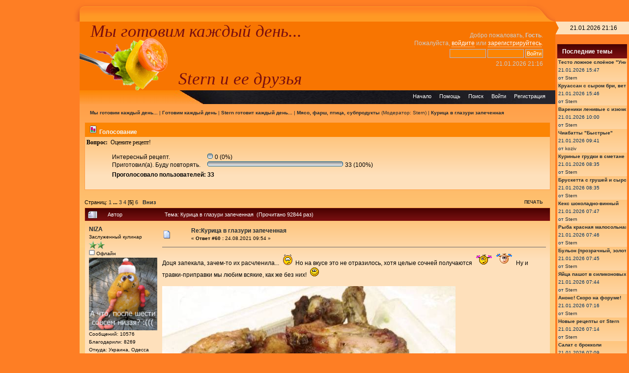

--- FILE ---
content_type: text/html; charset=UTF-8
request_url: http://sterngotovit.com/forum/index.php?topic=54059.msg329080
body_size: 14357
content:
<!DOCTYPE html PUBLIC "-//W3C//DTD XHTML 1.0 Transitional//EN" "http://www.w3.org/TR/xhtml1/DTD/xhtml1-transitional.dtd">
<html xmlns="http://www.w3.org/1999/xhtml"><head>
    <meta name='yandex-verification' content='7643a3ea1958c798' />
    <meta http-equiv="Content-Type" content="text/html; charset=UTF-8" />
    <meta property="og:image" content="/forum/sitepic.jpeg" />
    <meta name="description" content="Курица в глазури запеченная" />
<meta name="robots" content="noindex" />
        <meta name="keywords" content="Stern, готовит, рецепт, кухня, пекарня, хлеб, булочка, салат, лепешка, торт, паштет, пирожные, соус, крем, паста, суп, борщ, рассольник, запеканка, рулет, коктейль, макароны, пирог, гамбургер, глинтвейн, десерт, желе, мясо, бефстроганов, отбивная, сало, холодное, биточки, зразы, котлета, тефтели, курица, печень, баклажан, грибы, картофель, капуста, перец, овощи, морковь, тесто, блины, оладьи, сырники, пончики, печенье, пицца, кекс, ватрушка, штолен, штрудель" />
        <script language="JavaScript" type="text/javascript" src="https://sterngotovit.com/forum/Themes/default/script.js?fin57"></script>
    <script language="JavaScript" type="text/javascript"><!-- // --><![CDATA[
        var smf_theme_url = "https://sterngotovit.com/forum/Themes/Orange_vista";
        var smf_images_url = "https://sterngotovit.com/forum/Themes/Orange_vista/images";
        var smf_scripturl = "https://sterngotovit.com/forum/index.php?PHPSESSID=v0n20k7i23ap2nkago2rkkahs1&amp;";
        var smf_iso_case_folding = false;
        var smf_charset = "UTF-8";
    // ]]></script>
    <title>Курица в глазури запеченная</title>
    <link rel="stylesheet" type="text/css" href="https://sterngotovit.com/forum/Themes/Orange_vista/style.css?fin57" />
    <link rel="stylesheet" type="text/css" href="https://sterngotovit.com/forum/Themes/default/print.css?fin57" media="print" />
    <link rel="help" href="https://sterngotovit.com/forum/index.php?PHPSESSID=v0n20k7i23ap2nkago2rkkahs1&amp;action=help" target="_blank" />
    <link rel="search" href="https://sterngotovit.com/forum/index.php?PHPSESSID=v0n20k7i23ap2nkago2rkkahs1&amp;action=search" />
    <link rel="contents" href="https://sterngotovit.com/forum/index.php?PHPSESSID=v0n20k7i23ap2nkago2rkkahs1&amp;" />
    <link rel="alternate" type="application/rss+xml" title="Мы готовим каждый день... - RSS" href="https://feeds.feedburner.com/sterngotovit" />
    <link rel="prev" href="https://sterngotovit.com/forum/index.php?PHPSESSID=v0n20k7i23ap2nkago2rkkahs1&amp;topic=54059.0;prev_next=prev" />
    <link rel="next" href="https://sterngotovit.com/forum/index.php?PHPSESSID=v0n20k7i23ap2nkago2rkkahs1&amp;topic=54059.0;prev_next=next" />
    <link rel="index" href="https://sterngotovit.com/forum/index.php?PHPSESSID=v0n20k7i23ap2nkago2rkkahs1&amp;board=58.0" /><meta http-equiv="X-UA-Compatible" content="IE=EmulateIE7" />
    <script language="JavaScript" type="text/javascript"><!-- // --><![CDATA[
        var current_header = false;

        function shrinkHeader(mode)
        {
            document.cookie = "upshrink=" + (mode ? 1 : 0);
            document.getElementById("upshrink").src = smf_images_url + (mode ? "/upshrink2.gif" : "/upshrink.gif");

            document.getElementById("upshrinkHeader").style.display = mode ? "none" : "";
            document.getElementById("upshrinkHeader2").style.display = mode ? "none" : "";

            current_header = mode;
        }
    // ]]></script>
        <script language="JavaScript" type="text/javascript"><!-- // --><![CDATA[
            var current_header_ic = false;

            function shrinkHeaderIC(mode)
            {
                document.cookie = "upshrinkIC=" + (mode ? 1 : 0);
                document.getElementById("upshrink_ic").src = smf_images_url + (mode ? "/expand.gif" : "/collapse.gif");

                document.getElementById("upshrinkHeaderIC").style.display = mode ? "none" : "";

                current_header_ic = mode;
            }
        // ]]></script>

<link rel="shortcut icon" href="/favicon.ico" />

<!-- Hide Right Bar -->
<script language="JavaScript" type="text/javascript"><!-- // --><![CDATA[
  function HideRB(hide)
  {
    if (hide)
    {
      document.getElementById("rightbar").className += " hide";
      document.getElementById("outerwrap").className = document.getElementById("outerwrap").className.replace(/\s*showrb\b/,'');
      document.getElementById("arrow_left").className = document.getElementById("arrow_left").className.replace(/\s*hide\b/,'');
      document.getElementById("rightbar").width = document.getElementById("rightbar").width;
      document.cookie = "hiderb=true; expires=Fri, 31-Dec-2030 23:59:59 GMT; path=/";
    }
    else
    {
      document.getElementById("arrow_left").className += " hide";
      document.getElementById("outerwrap").className += " showrb";
      document.getElementById("rightbar").className = document.getElementById("rightbar").className.replace(/\s*hide\b/,'');
      document.getElementById("rightbar").width = document.getElementById("rightbar").width;
      document.cookie = "hiderb=false; expires=Fri, 31-Dec-2030 23:59:59 GMT; path=/";
    }
  }
// ]]></script>
<!-- Hide Right Bar -->

<!-- Google Tag Manager v2 init -->
<script>
//window.dataLayer = window.dataLayer || [];
//function gtag() { dataLayer.push(arguments); }
//gtag("consent", "default", {
//  "ad_user_data": "denied",
//  "ad_personalization": "denied",
//  "ad_storage": "denied",
//  "analytics_storage": "denied",
//  "wait_for_update": 500,
//});
//dataLayer.push({"gtm.start": new Date().getTime(), "event": "gtm.js"});
</script>
<!-- End Google Tag Manager v2 init -->

<!-- Google Tag Manager -->
<script>(function(w,d,s,l,i){w[l]=w[l]||[];w[l].push({"gtm.start":
new Date().getTime(),event:"gtm.js"});var f=d.getElementsByTagName(s)[0],
j=d.createElement(s),dl=l!="dataLayer"?"&l="+l:"";j.async=true;j.src=
"https://www.googletagmanager.com/gtm.js?id="+i+dl;f.parentNode.insertBefore(j,f);
})(window,document,"script","dataLayer","GTM-THG7BCSB");</script>
<!-- End Google Tag Manager -->

<!-- Google Tag Manager v2 update -->
<script>
window["gtag_enable_tcf_support"] = true;
//grantButton.addEventListener("click", function() {
//  localStorage.setItem("consentGranted", "true");
//  function gtag() { dataLayer.push(arguments); }
//
//  gtag("consent", "update", {
//    ad_user_data: "granted",
//    ad_personalization: "granted",
//    ad_storage: "granted",
//    analytics_storage: "granted",
//  });
//});
//
//// Load Tag Manager script.
//var gtmScript = document.createElement("script");
//gtmScript.async = true;
//gtmScript.src = "https://www.googletagmanager.com/gtm.js?id=GTM-THG7BCSB";
//
//var firstScript = document.getElementsByTagName("script")[0];
//firstScript.parentNode.insertBefore(gtmScript,firstScript);
</script>
<!-- End Google Tag Manager v2 update -->


  <script>
    function findGoogleGDPRCMPbubble() {
      const results = [];
      const hosts = document.querySelectorAll('body > div');
      hosts.forEach(host => {
        if (host.shadowRoot) {
          const elements = host.shadowRoot.querySelectorAll('#ft-reg-bubble');
          results.push(...elements);
        }
      });
      return results;
    }

    document.addEventListener('DOMContentLoaded', () => {
    const observer = new MutationObserver(() => {
      const foundElements = findGoogleGDPRCMPbubble();
      foundElements.forEach(el => {
        el.style.border = '2px solid red'; // Например, подсветим их
        console.log('Найден элемент:', el);
        el.style.display = 'none';
      });
    });

    observer.observe(document.body, { childList: true, subtree: true });
  });
</script>
  </head>
  <body>

<!-- Google Tag Manager (noscript) -->
<noscript><iframe src="https://www.googletagmanager.com/ns.html?id=GTM-THG7BCSB"
height="0" width="0" style="display:none;visibility:hidden"></iframe></noscript>
<!-- End Google Tag Manager (noscript) -->

  <div id="mainlayout">
    <div id="forumarea" class="column">
     <div id="outerwrap" class="showrb">
      <div id="wrapper">
                        <div id="search">
         <form action="https://sterngotovit.com/forum/index.php?PHPSESSID=v0n20k7i23ap2nkago2rkkahs1&amp;action=search2" method="post" accept-charset="UTF-8" style="margin: 0;">
         <a href="https://sterngotovit.com/forum/index.php?PHPSESSID=v0n20k7i23ap2nkago2rkkahs1&amp;action=search;advanced" title="Расширенный поиск"><img src="https://sterngotovit.com/forum/Themes/Orange_vista/images/filter.gif" align="middle" style="margin: 0 1ex;" alt="Расширенный поиск" /></a>
         <input type="text" class="inputs" name="search" value="" style="width: 120px;" /> 
         <input type="submit" name="submit" value="Поиск" class="submit" style="width: 10ex;" />
         <input type="hidden" name="advanced" value="0" />
            <input type="hidden" name="topic" value="54059" />
        </form>
    </div>
      <div id="headerim">
    <div id="headim-l">
     <div id="headim-r">    
</div></div></div>
      <div id="header">
    <div id="head-l">
     <div id="head-r">
      <div id="userarea">              
        Добро пожаловать, <b>Гость</b>.<br />Пожалуйста, <a href="https://sterngotovit.com/forum/index.php?PHPSESSID=v0n20k7i23ap2nkago2rkkahs1&amp;action=login">войдите</a> или <a href="https://sterngotovit.com/forum/index.php?PHPSESSID=v0n20k7i23ap2nkago2rkkahs1&amp;action=register">зарегистрируйтесь</a>.
        <script language="JavaScript" type="text/javascript" src="https://sterngotovit.com/forum/Themes/default/sha1.js"></script>
        <form action="https://sterngotovit.com/forum/index.php?PHPSESSID=v0n20k7i23ap2nkago2rkkahs1&amp;action=login2" method="post" accept-charset="UTF-8" style="margin: 4px 0;" onsubmit="hashLoginPassword(this, '6cb0c9fd503a5844201b270638660f95');">
            <input type="text" name="user"  size="10" />
            <input type="password" name="passwrd"  size="10" />
            <input type="submit" value="Войти" />
            <input type="hidden" name="hash_passwrd" value="" />
        </form>21.01.2026   21:16<br />
    </div>
        <span id="logo"> </span>
        <div id="sloganstern">
                        <table id="slogantable">
                <tr id="slogan"><td><a href="https://sterngotovit.com/forum/index.php?PHPSESSID=v0n20k7i23ap2nkago2rkkahs1&amp;" title="">Мы готовим каждый день...</a></td></tr>
                <tr><td></td></tr>
                <tr id="stern"><td><a href="https://sterngotovit.com/forum/index.php?PHPSESSID=v0n20k7i23ap2nkago2rkkahs1&amp;" title="">Stern и ее друзья</a></td></tr>
                        </table>
      </div>         
     </div>
    </div>
        <div id="arrow_left" class="hide" onclick="HideRB(false);"><img src="https://sterngotovit.com/forum/Themes/Orange_vista/images/arr_l.gif" width="13" height="26" alt="&lt;" /></div>
      </div>
      <div id="toolbar">
        <div id="nav">
            <ul><li><a href="https://sterngotovit.com/forum/index.php?PHPSESSID=v0n20k7i23ap2nkago2rkkahs1&amp;action=register"><span>Регистрация</span></a></li><li><a href="https://sterngotovit.com/forum/index.php?PHPSESSID=v0n20k7i23ap2nkago2rkkahs1&amp;action=login"><span>Войти</span></a></li><li><a href="https://sterngotovit.com/forum/index.php?PHPSESSID=v0n20k7i23ap2nkago2rkkahs1&amp;action=search"><span>Поиск</span></a></li><li><a href="https://sterngotovit.com/forum/index.php?PHPSESSID=v0n20k7i23ap2nkago2rkkahs1&amp;action=help"><span>Помощь</span></a></li><li class="chosen"><a href="https://sterngotovit.com/forum/index.php?PHPSESSID=v0n20k7i23ap2nkago2rkkahs1&amp;"><span>Начало</span></a></li></ul></div>
      </div>
      <div id="mainarea">
<a name="top"></a>
<a name="msg321147"></a>
<div><div class="nav" style="font-size: smaller; margin-bottom: 2ex; margin-top: 0ex; padding-bottom: 0ex; padding-left: 2ex;"><b><a href="https://sterngotovit.com/forum/index.php?PHPSESSID=v0n20k7i23ap2nkago2rkkahs1&amp;" class="nav">Мы готовим каждый день...</a></b>&nbsp;|&nbsp;<b><a href="https://sterngotovit.com/forum/index.php?PHPSESSID=v0n20k7i23ap2nkago2rkkahs1&amp;#1" class="nav">Готовим каждый день</a></b>&nbsp;|&nbsp;<b><a href="https://sterngotovit.com/forum/index.php?PHPSESSID=v0n20k7i23ap2nkago2rkkahs1&amp;board=6.0" class="nav">Stern готовит каждый день...</a></b>&nbsp;|&nbsp;<b><a href="https://sterngotovit.com/forum/index.php?PHPSESSID=v0n20k7i23ap2nkago2rkkahs1&amp;board=58.0" class="nav">Мясо, фарш, птица, субпродукты</a></b> (Модератор: <a href="https://sterngotovit.com/forum/index.php?PHPSESSID=v0n20k7i23ap2nkago2rkkahs1&amp;action=profile;u=3" title="Модератор">Stern</a>)&nbsp;|&nbsp;<b><a href="https://sterngotovit.com/forum/index.php?PHPSESSID=v0n20k7i23ap2nkago2rkkahs1&amp;topic=54059.0" class="nav">Курица в глазури запеченная</a></b></div></div>
<table cellpadding="3" cellspacing="0" border="0" width="100%" class="tborder" style="padding-top: 0; margin-bottom: 2ex;">
	<tr>
		<td class="titlebg" colspan="2" valign="middle" style="padding-left: 6px;">
			<img src="https://sterngotovit.com/forum/Themes/Orange_vista/images/topic/normal_poll.gif" alt="" align="bottom" /> Голосование
		</td>
	</tr>
	<tr>
		<td width="5%" valign="top" class="windowbg"><b>Вопрос:</b></td>
		<td class="windowbg">
			Оцените рецепт!
			<table>
				<tr>
					<td style="padding-top: 2ex;">
						<table border="0" cellpadding="0" cellspacing="0">
							<tr>
								<td style="padding-right: 2ex;">Интересный рецепт.</td>
								<td nowrap="nowrap"><span style="white-space: nowrap;"><img src="https://sterngotovit.com/forum/Themes/Orange_vista/images/poll_left.gif" alt="" /><img src="https://sterngotovit.com/forum/Themes/Orange_vista/images/poll_middle.gif" width="1" height="12" alt="-" /><img src="https://sterngotovit.com/forum/Themes/Orange_vista/images/poll_right.gif" alt="" /></span> 0 (0%)</td>
							</tr>
							<tr>
								<td style="padding-right: 2ex;">Приготовил(а). Буду повторять.</td>
								<td nowrap="nowrap"><span style="white-space: nowrap;"><img src="https://sterngotovit.com/forum/Themes/Orange_vista/images/poll_left.gif" alt="" /><img src="https://sterngotovit.com/forum/Themes/Orange_vista/images/poll_middle.gif" width="266" height="12" alt="-" /><img src="https://sterngotovit.com/forum/Themes/Orange_vista/images/poll_right.gif" alt="" /></span> 33 (100%)</td>
							</tr>
						</table>
					</td>
					<td valign="bottom" style="padding-left: 15px;">
					</td>
				</tr>
				<tr>
					<td colspan="2"><b>Проголосовало пользователей: 33</b></td>
				</tr>
			</table><br />
		</td>
	</tr>
</table>
<table width="100%" cellpadding="0" cellspacing="0" border="0">
	<tr>
		<td class="middletext" valign="bottom" style="padding-bottom: 4px;">Страниц: <a class="navPages" href="https://sterngotovit.com/forum/index.php?PHPSESSID=v0n20k7i23ap2nkago2rkkahs1&amp;topic=54059.0">1</a> <span style="font-weight: bold;" onclick="expandPages(this, 'https://sterngotovit.com/forum/index.php?topic=54059.%d', 15, 30, 15);" onmouseover="this.style.cursor='pointer';"> ... </span><a class="navPages" href="https://sterngotovit.com/forum/index.php?PHPSESSID=v0n20k7i23ap2nkago2rkkahs1&amp;topic=54059.30">3</a> <a class="navPages" href="https://sterngotovit.com/forum/index.php?PHPSESSID=v0n20k7i23ap2nkago2rkkahs1&amp;topic=54059.45">4</a> [<b>5</b>] <a class="navPages" href="https://sterngotovit.com/forum/index.php?PHPSESSID=v0n20k7i23ap2nkago2rkkahs1&amp;topic=54059.75">6</a>   &nbsp;&nbsp;<a href="#lastPost"><b>Вниз</b></a></td>
		<td align="right" style="padding-right: 1ex;">
			<div class="nav" style="margin-bottom: 2px;"> </div>
			<table cellpadding="0" cellspacing="0">
				<tr>
					
        <td class="mirrortab_first"> </td>
        <td class="mirrortab_back"><a href="https://sterngotovit.com/forum/index.php?PHPSESSID=v0n20k7i23ap2nkago2rkkahs1&amp;action=printpage;topic=54059.0" target="_blank">Печать</a></td>
        <td class="mirrortab_last"> </td>
				</tr>
			</table>
		</td>
	</tr>
</table>
<table width="100%" cellpadding="3" cellspacing="0" border="0" class="tborder" style="border-bottom: 0;">
		<tr class="catbg3">
				<td valign="middle" width="2%" style="padding-left: 6px;">
						<img src="https://sterngotovit.com/forum/Themes/Orange_vista/images/topic/veryhot_post.gif" align="bottom" alt="" />
				</td>
				<td width="13%"> Автор</td>
				<td valign="middle" width="85%" style="padding-left: 6px;" id="top_subject">
						Тема: Курица в глазури запеченная &nbsp;(Прочитано 92844 раз)
				</td>
		</tr>
</table>
<form action="https://sterngotovit.com/forum/index.php?PHPSESSID=v0n20k7i23ap2nkago2rkkahs1&amp;action=quickmod2;topic=54059.60" method="post" accept-charset="UTF-8" name="quickModForm" id="quickModForm" style="margin: 0;" onsubmit="return in_edit_mode == 1 ? modify_save('6cb0c9fd503a5844201b270638660f95') : confirm('Вы уверены?');">
<table cellpadding="0" cellspacing="0" border="0" width="100%" class="bordercolor">
	<tr><td style="padding: 1px 1px 0 1px;">
		<table width="100%" cellpadding="3" cellspacing="0" border="0">
			<tr><td class="windowbg">
				<table width="100%" cellpadding="5" cellspacing="0" style="table-layout: fixed;">
					<tr>
						<td valign="top" width="16%" rowspan="2" style="overflow: hidden;">
							<b><a href="https://sterngotovit.com/forum/index.php?PHPSESSID=v0n20k7i23ap2nkago2rkkahs1&amp;action=profile;u=50" title="Просмотр профиля NIZA">NIZA</a></b>
							<div class="smalltext">
								Заслуженный кулинар<br />
								<img src="https://sterngotovit.com/forum/Themes/Orange_vista/images/starmod.gif" alt="*" border="0" /><img src="https://sterngotovit.com/forum/Themes/Orange_vista/images/starmod.gif" alt="*" border="0" /><br />
								<img src="https://sterngotovit.com/forum/Themes/Orange_vista/images/useroff.gif" alt="Офлайн" border="0" style="margin-top: 2px;" /><span class="smalltext"> Офлайн</span><br />
								<div style="overflow: auto; width: 100%;"><img src="https://sterngotovit.com/forum/index.php?PHPSESSID=v0n20k7i23ap2nkago2rkkahs1&amp;action=dlattach;attach=2048;type=avatar" alt="" class="avatar" border="0" /></div>
								Сообщений: 10576<br />
								
								Благодарили: 8269<br />
								Откуда: Украина, Одесса<br />
								Все приходит вовремя , если люди умеют ждать...<br />
								<br />
								<br />
							</div>
						</td>
						<td valign="top" width="85%" height="100%">
							<table width="100%" border="0"><tr>
								<td valign="middle"><a href="https://sterngotovit.com/forum/index.php?PHPSESSID=v0n20k7i23ap2nkago2rkkahs1&amp;topic=54059.msg321147#msg321147"><img src="https://sterngotovit.com/forum/Themes/Orange_vista/images/post/xx.gif" alt="" border="0" /></a></td>
								<td valign="middle">
									<div style="font-weight: bold;" id="subject_321147">
										<a href="https://sterngotovit.com/forum/index.php?PHPSESSID=v0n20k7i23ap2nkago2rkkahs1&amp;topic=54059.msg321147#msg321147">Re:Курица в глазури запеченная</a>
									</div>
									<div class="smalltext">&#171; <b>Ответ #60 :</b> 24.08.2021   09:54 &#187;</div></td>
								<td align="right" valign="bottom" height="20" style="font-size: smaller;">
								</td>
							</tr></table>
							<hr width="100%" size="1" class="hrcolor" />
							<div class="post">Доця запекала, зачем-то их расчленила... <img src="http://sterngotovit.com/forum/Smileys/FantasticSmileys/a9572829956576cb41deac42039d907b.gif" alt="раздумье" border="0" /> &nbsp;Но на вкусе это не отразилось, хотя целые сочней получаются &nbsp;<img src="http://sterngotovit.com/forum/Smileys/FantasticSmileys/girl_wink.gif" alt="подмигивает" border="0" /> &nbsp;<img src="http://sterngotovit.com/forum/Smileys/FantasticSmileys/2e055bf095ebddd0940558ae3914a0e2.gif" alt="восторг" border="0" /> Ну и травки-приправки мы любим всякие, как же без них! &nbsp;<img src="http://sterngotovit.com/forum/Smileys/FantasticSmileys/nyam.gif" alt="ням" border="0" /><br /><br /><a href="http://vfl.ru/fotos/3a68dff735604177.html" target="_blank"><img src="http://images.vfl.ru/ii/1629789716/3a68dff7/35604177_m.jpg" alt="" border="0" /></a></div>
						</td>
					</tr>
					<tr>
						<td valign="bottom" class="smalltext" width="85%">
							<table width="100%" border="0" style="table-layout: fixed;"><tr>
								<td colspan="2" class="smalltext" width="100%">
								</td>
							</tr><tr>
								<td valign="bottom" class="smalltext" id="modified_321147">
								</td>
								<td align="right" valign="bottom" class="smalltext">
									<img src="https://sterngotovit.com/forum/Themes/Orange_vista/images/ip.gif" alt="" border="0" />
									Записан
								</td>
							</tr></table>
						</td>
					</tr>
				</table>
			</td></tr>
		</table>
	</td></tr>
	<tr><td style="padding: 1px 1px 0 1px;">
		<a name="msg321195"></a>
		<table width="100%" cellpadding="3" cellspacing="0" border="0">
			<tr><td class="windowbg2">
				<table width="100%" cellpadding="5" cellspacing="0" style="table-layout: fixed;">
					<tr>
						<td valign="top" width="16%" rowspan="2" style="overflow: hidden;">
							<b><a href="https://sterngotovit.com/forum/index.php?PHPSESSID=v0n20k7i23ap2nkago2rkkahs1&amp;action=profile;u=50" title="Просмотр профиля NIZA">NIZA</a></b>
							<div class="smalltext">
								Заслуженный кулинар<br />
								<img src="https://sterngotovit.com/forum/Themes/Orange_vista/images/starmod.gif" alt="*" border="0" /><img src="https://sterngotovit.com/forum/Themes/Orange_vista/images/starmod.gif" alt="*" border="0" /><br />
								<img src="https://sterngotovit.com/forum/Themes/Orange_vista/images/useroff.gif" alt="Офлайн" border="0" style="margin-top: 2px;" /><span class="smalltext"> Офлайн</span><br />
								<div style="overflow: auto; width: 100%;"><img src="https://sterngotovit.com/forum/index.php?PHPSESSID=v0n20k7i23ap2nkago2rkkahs1&amp;action=dlattach;attach=2048;type=avatar" alt="" class="avatar" border="0" /></div>
								Сообщений: 10576<br />
								
								Благодарили: 8269<br />
								Откуда: Украина, Одесса<br />
								Все приходит вовремя , если люди умеют ждать...<br />
								<br />
								<br />
							</div>
						</td>
						<td valign="top" width="85%" height="100%">
							<table width="100%" border="0"><tr>
								<td valign="middle"><a href="https://sterngotovit.com/forum/index.php?PHPSESSID=v0n20k7i23ap2nkago2rkkahs1&amp;topic=54059.msg321195#msg321195"><img src="https://sterngotovit.com/forum/Themes/Orange_vista/images/post/xx.gif" alt="" border="0" /></a></td>
								<td valign="middle">
									<div style="font-weight: bold;" id="subject_321195">
										<a href="https://sterngotovit.com/forum/index.php?PHPSESSID=v0n20k7i23ap2nkago2rkkahs1&amp;topic=54059.msg321195#msg321195">Re:Курица в глазури запеченная</a>
									</div>
									<div class="smalltext">&#171; <b>Ответ #61 :</b> 25.08.2021   22:44 &#187;</div></td>
								<td align="right" valign="bottom" height="20" style="font-size: smaller;">
								</td>
							</tr></table>
							<hr width="100%" size="1" class="hrcolor" />
							<div class="post">Ну любим мы эту курочку &nbsp;<img src="http://sterngotovit.com/forum/Smileys/FantasticSmileys/blush2.gif" alt="смущение" border="0" /> Потому далеко от темы не отклоняемся &nbsp;<img src="http://sterngotovit.com/forum/Smileys/FantasticSmileys/girl_wink.gif" alt="подмигивает" border="0" /><br />Сегодня мУжик дежурный по камбузу. С меня - моральная поддержка &nbsp;<img src="http://sterngotovit.com/forum/Smileys/FantasticSmileys/mosking.gif" alt="mosking" border="0" /><br />Фото стремное, кура - божественна &nbsp;<img src="http://sterngotovit.com/forum/Smileys/FantasticSmileys/2e055bf095ebddd0940558ae3914a0e2.gif" alt="восторг" border="0" /><br /><br /><a href="http://vfl.ru/fotos/3e20f1ec35628978.html" target="_blank"><img src="http://images.vfl.ru/ii/1629948772/3e20f1ec/35628978_m.jpg" alt="" border="0" /></a></div>
						</td>
					</tr>
					<tr>
						<td valign="bottom" class="smalltext" width="85%">
							<table width="100%" border="0" style="table-layout: fixed;"><tr>
								<td colspan="2" class="smalltext" width="100%">
								</td>
							</tr><tr>
								<td valign="bottom" class="smalltext" id="modified_321195">
								</td>
								<td align="right" valign="bottom" class="smalltext">
									<img src="https://sterngotovit.com/forum/Themes/Orange_vista/images/ip.gif" alt="" border="0" />
									Записан
								</td>
							</tr></table>
						</td>
					</tr>
				</table>
			</td></tr>
		</table>
	</td></tr>
	<tr><td style="padding: 1px 1px 0 1px;">
		<a name="msg323463"></a>
		<table width="100%" cellpadding="3" cellspacing="0" border="0">
			<tr><td class="windowbg">
				<table width="100%" cellpadding="5" cellspacing="0" style="table-layout: fixed;">
					<tr>
						<td valign="top" width="16%" rowspan="2" style="overflow: hidden;">
							<b><a href="https://sterngotovit.com/forum/index.php?PHPSESSID=v0n20k7i23ap2nkago2rkkahs1&amp;action=profile;u=50" title="Просмотр профиля NIZA">NIZA</a></b>
							<div class="smalltext">
								Заслуженный кулинар<br />
								<img src="https://sterngotovit.com/forum/Themes/Orange_vista/images/starmod.gif" alt="*" border="0" /><img src="https://sterngotovit.com/forum/Themes/Orange_vista/images/starmod.gif" alt="*" border="0" /><br />
								<img src="https://sterngotovit.com/forum/Themes/Orange_vista/images/useroff.gif" alt="Офлайн" border="0" style="margin-top: 2px;" /><span class="smalltext"> Офлайн</span><br />
								<div style="overflow: auto; width: 100%;"><img src="https://sterngotovit.com/forum/index.php?PHPSESSID=v0n20k7i23ap2nkago2rkkahs1&amp;action=dlattach;attach=2048;type=avatar" alt="" class="avatar" border="0" /></div>
								Сообщений: 10576<br />
								
								Благодарили: 8269<br />
								Откуда: Украина, Одесса<br />
								Все приходит вовремя , если люди умеют ждать...<br />
								<br />
								<br />
							</div>
						</td>
						<td valign="top" width="85%" height="100%">
							<table width="100%" border="0"><tr>
								<td valign="middle"><a href="https://sterngotovit.com/forum/index.php?PHPSESSID=v0n20k7i23ap2nkago2rkkahs1&amp;topic=54059.msg323463#msg323463"><img src="https://sterngotovit.com/forum/Themes/Orange_vista/images/post/xx.gif" alt="" border="0" /></a></td>
								<td valign="middle">
									<div style="font-weight: bold;" id="subject_323463">
										<a href="https://sterngotovit.com/forum/index.php?PHPSESSID=v0n20k7i23ap2nkago2rkkahs1&amp;topic=54059.msg323463#msg323463">Re:Курица в глазури запеченная</a>
									</div>
									<div class="smalltext">&#171; <b>Ответ #62 :</b> 16.10.2021   09:57 &#187;</div></td>
								<td align="right" valign="bottom" height="20" style="font-size: smaller;">
								</td>
							</tr></table>
							<hr width="100%" size="1" class="hrcolor" />
							<div class="post">Так нам полюбился этот рецепт! <img src="http://sterngotovit.com/forum/Smileys/FantasticSmileys/2e055bf095ebddd0940558ae3914a0e2.gif" alt="восторг" border="0" /> Замариновать крылышки на природу, но пикник сорвался и мы вдруг вспомнили, что у нас же есть сковорода гриль-газ. <img src="http://sterngotovit.com/forum/Smileys/FantasticSmileys/a9572829956576cb41deac42039d907b.gif" alt="раздумье" border="0" /> Её и задействовали. Всё получилось в лучшем виде &nbsp;<img src="http://sterngotovit.com/forum/Smileys/FantasticSmileys/2e055bf095ebddd0940558ae3914a0e2.gif" alt="восторг" border="0" /> <br />Ну ооочень всем рекомендую &nbsp;<img src="http://sterngotovit.com/forum/Smileys/FantasticSmileys/892a51b34b3a6f3f89cf629390e4733f.gif" alt="супер" border="0" /> <img src="http://sterngotovit.com/forum/Smileys/FantasticSmileys/nyam.gif" alt="ням" border="0" /><br /></div>
						</td>
					</tr>
					<tr>
						<td valign="bottom" class="smalltext" width="85%">
							<table width="100%" border="0" style="table-layout: fixed;"><tr>
								<td colspan="2" class="smalltext" width="100%">
								</td>
							</tr><tr>
								<td valign="bottom" class="smalltext" id="modified_323463">
								</td>
								<td align="right" valign="bottom" class="smalltext">
									<img src="https://sterngotovit.com/forum/Themes/Orange_vista/images/ip.gif" alt="" border="0" />
									Записан
								</td>
							</tr></table>
						</td>
					</tr>
				</table>
			</td></tr>
		</table>
	</td></tr>
	<tr><td style="padding: 1px 1px 0 1px;">
		<a name="msg323626"></a>
		<table width="100%" cellpadding="3" cellspacing="0" border="0">
			<tr><td class="windowbg2">
				<table width="100%" cellpadding="5" cellspacing="0" style="table-layout: fixed;">
					<tr>
						<td valign="top" width="16%" rowspan="2" style="overflow: hidden;">
							<b><a href="https://sterngotovit.com/forum/index.php?PHPSESSID=v0n20k7i23ap2nkago2rkkahs1&amp;action=profile;u=50" title="Просмотр профиля NIZA">NIZA</a></b>
							<div class="smalltext">
								Заслуженный кулинар<br />
								<img src="https://sterngotovit.com/forum/Themes/Orange_vista/images/starmod.gif" alt="*" border="0" /><img src="https://sterngotovit.com/forum/Themes/Orange_vista/images/starmod.gif" alt="*" border="0" /><br />
								<img src="https://sterngotovit.com/forum/Themes/Orange_vista/images/useroff.gif" alt="Офлайн" border="0" style="margin-top: 2px;" /><span class="smalltext"> Офлайн</span><br />
								<div style="overflow: auto; width: 100%;"><img src="https://sterngotovit.com/forum/index.php?PHPSESSID=v0n20k7i23ap2nkago2rkkahs1&amp;action=dlattach;attach=2048;type=avatar" alt="" class="avatar" border="0" /></div>
								Сообщений: 10576<br />
								
								Благодарили: 8269<br />
								Откуда: Украина, Одесса<br />
								Все приходит вовремя , если люди умеют ждать...<br />
								<br />
								<br />
							</div>
						</td>
						<td valign="top" width="85%" height="100%">
							<table width="100%" border="0"><tr>
								<td valign="middle"><a href="https://sterngotovit.com/forum/index.php?PHPSESSID=v0n20k7i23ap2nkago2rkkahs1&amp;topic=54059.msg323626#msg323626"><img src="https://sterngotovit.com/forum/Themes/Orange_vista/images/post/xx.gif" alt="" border="0" /></a></td>
								<td valign="middle">
									<div style="font-weight: bold;" id="subject_323626">
										<a href="https://sterngotovit.com/forum/index.php?PHPSESSID=v0n20k7i23ap2nkago2rkkahs1&amp;topic=54059.msg323626#msg323626">Re:Курица в глазури запеченная</a>
									</div>
									<div class="smalltext">&#171; <b>Ответ #63 :</b> 20.10.2021   09:18 &#187;</div></td>
								<td align="right" valign="bottom" height="20" style="font-size: smaller;">
								</td>
							</tr></table>
							<hr width="100%" size="1" class="hrcolor" />
							<div class="post">И снова здорОво! <img src="http://sterngotovit.com/forum/Smileys/FantasticSmileys/8306b0f21e10d5ecbba2b604690a0712.gif" alt="hallo" border="0" /> Вот... <img src="http://sterngotovit.com/forum/Smileys/FantasticSmileys/1_011.gif" alt="пожалуйста" border="0" /> Готовили на &quot;бис&quot;. Опять в сковороде гриль-газ. Получилось просто шикарно &nbsp;<img src="http://sterngotovit.com/forum/Smileys/FantasticSmileys/2e055bf095ebddd0940558ae3914a0e2.gif" alt="восторг" border="0" /><br />Пы.Сы. Срочно надо менять антураж, иначе народ подумает, шо я одни и те же крылья фотографирую &nbsp;<img src="http://sterngotovit.com/forum/Smileys/FantasticSmileys/grin.gif" alt="хохот" border="0" /> <img src="http://sterngotovit.com/forum/Smileys/FantasticSmileys/blush2.gif" alt="смущение" border="0" /></div>
						</td>
					</tr>
					<tr>
						<td valign="bottom" class="smalltext" width="85%">
							<table width="100%" border="0" style="table-layout: fixed;"><tr>
								<td colspan="2" class="smalltext" width="100%">
								</td>
							</tr><tr>
								<td valign="bottom" class="smalltext" id="modified_323626">
								</td>
								<td align="right" valign="bottom" class="smalltext">
									<img src="https://sterngotovit.com/forum/Themes/Orange_vista/images/ip.gif" alt="" border="0" />
									Записан
								</td>
							</tr></table>
						</td>
					</tr>
				</table>
			</td></tr>
		</table>
	</td></tr>
	<tr><td style="padding: 1px 1px 0 1px;">
		<a name="msg324660"></a>
		<table width="100%" cellpadding="3" cellspacing="0" border="0">
			<tr><td class="windowbg">
				<table width="100%" cellpadding="5" cellspacing="0" style="table-layout: fixed;">
					<tr>
						<td valign="top" width="16%" rowspan="2" style="overflow: hidden;">
							<b><a href="https://sterngotovit.com/forum/index.php?PHPSESSID=v0n20k7i23ap2nkago2rkkahs1&amp;action=profile;u=50" title="Просмотр профиля NIZA">NIZA</a></b>
							<div class="smalltext">
								Заслуженный кулинар<br />
								<img src="https://sterngotovit.com/forum/Themes/Orange_vista/images/starmod.gif" alt="*" border="0" /><img src="https://sterngotovit.com/forum/Themes/Orange_vista/images/starmod.gif" alt="*" border="0" /><br />
								<img src="https://sterngotovit.com/forum/Themes/Orange_vista/images/useroff.gif" alt="Офлайн" border="0" style="margin-top: 2px;" /><span class="smalltext"> Офлайн</span><br />
								<div style="overflow: auto; width: 100%;"><img src="https://sterngotovit.com/forum/index.php?PHPSESSID=v0n20k7i23ap2nkago2rkkahs1&amp;action=dlattach;attach=2048;type=avatar" alt="" class="avatar" border="0" /></div>
								Сообщений: 10576<br />
								
								Благодарили: 8269<br />
								Откуда: Украина, Одесса<br />
								Все приходит вовремя , если люди умеют ждать...<br />
								<br />
								<br />
							</div>
						</td>
						<td valign="top" width="85%" height="100%">
							<table width="100%" border="0"><tr>
								<td valign="middle"><a href="https://sterngotovit.com/forum/index.php?PHPSESSID=v0n20k7i23ap2nkago2rkkahs1&amp;topic=54059.msg324660#msg324660"><img src="https://sterngotovit.com/forum/Themes/Orange_vista/images/post/xx.gif" alt="" border="0" /></a></td>
								<td valign="middle">
									<div style="font-weight: bold;" id="subject_324660">
										<a href="https://sterngotovit.com/forum/index.php?PHPSESSID=v0n20k7i23ap2nkago2rkkahs1&amp;topic=54059.msg324660#msg324660">Re:Курица в глазури запеченная</a>
									</div>
									<div class="smalltext">&#171; <b>Ответ #64 :</b> 16.11.2021   19:14 &#187;</div></td>
								<td align="right" valign="bottom" height="20" style="font-size: smaller;">
								</td>
							</tr></table>
							<hr width="100%" size="1" class="hrcolor" />
							<div class="post">Але, народ, имейте совесть, смените меня уже кто ни будь! <img src="http://sterngotovit.com/forum/Smileys/FantasticSmileys/mosking.gif" alt="mosking" border="0" /> Сколько можно мне одной в этой теме тусить ? &nbsp;<img src="http://sterngotovit.com/forum/Smileys/FantasticSmileys/blush2.gif" alt="смущение" border="0" /> Вообще не хотела уже здесь фигурировать, даже фото не делала, потом решила: таки надо! Люди явно теряют время! <img src="http://sterngotovit.com/forum/Smileys/FantasticSmileys/nyam.gif" alt="ням" border="0" /> <img src="http://sterngotovit.com/forum/Smileys/FantasticSmileys/892a51b34b3a6f3f89cf629390e4733f.gif" alt="супер" border="0" /><br /></div>
						</td>
					</tr>
					<tr>
						<td valign="bottom" class="smalltext" width="85%">
							<table width="100%" border="0" style="table-layout: fixed;"><tr>
								<td colspan="2" class="smalltext" width="100%">
								</td>
							</tr><tr>
								<td valign="bottom" class="smalltext" id="modified_324660">
								</td>
								<td align="right" valign="bottom" class="smalltext">
									<img src="https://sterngotovit.com/forum/Themes/Orange_vista/images/ip.gif" alt="" border="0" />
									Записан
								</td>
							</tr></table>
						</td>
					</tr>
				</table>
			</td></tr>
		</table>
	</td></tr>
	<tr><td style="padding: 1px 1px 0 1px;">
		<a name="msg325057"></a>
		<table width="100%" cellpadding="3" cellspacing="0" border="0">
			<tr><td class="windowbg2">
				<table width="100%" cellpadding="5" cellspacing="0" style="table-layout: fixed;">
					<tr>
						<td valign="top" width="16%" rowspan="2" style="overflow: hidden;">
							<b><a href="https://sterngotovit.com/forum/index.php?PHPSESSID=v0n20k7i23ap2nkago2rkkahs1&amp;action=profile;u=16" title="Просмотр профиля koziv">koziv</a></b>
							<div class="smalltext">
								Заслуженный Робинзон<br />
								<img src="https://sterngotovit.com/forum/Themes/Orange_vista/images/starmod.gif" alt="*" border="0" /><img src="https://sterngotovit.com/forum/Themes/Orange_vista/images/starmod.gif" alt="*" border="0" /><br />
								<img src="https://sterngotovit.com/forum/Themes/Orange_vista/images/useroff.gif" alt="Офлайн" border="0" style="margin-top: 2px;" /><span class="smalltext"> Офлайн</span><br />
								<div style="overflow: auto; width: 100%;"><img src="https://sterngotovit.com/forum/index.php?PHPSESSID=v0n20k7i23ap2nkago2rkkahs1&amp;action=dlattach;attach=1876;type=avatar" alt="" class="avatar" border="0" /></div>
								Сообщений: 10262<br />
								
								Благодарили: 10411<br />
								Откуда: Украина, Хмельницкий<br />
								<br />
							</div>
						</td>
						<td valign="top" width="85%" height="100%">
							<table width="100%" border="0"><tr>
								<td valign="middle"><a href="https://sterngotovit.com/forum/index.php?PHPSESSID=v0n20k7i23ap2nkago2rkkahs1&amp;topic=54059.msg325057#msg325057"><img src="https://sterngotovit.com/forum/Themes/Orange_vista/images/post/xx.gif" alt="" border="0" /></a></td>
								<td valign="middle">
									<div style="font-weight: bold;" id="subject_325057">
										<a href="https://sterngotovit.com/forum/index.php?PHPSESSID=v0n20k7i23ap2nkago2rkkahs1&amp;topic=54059.msg325057#msg325057">Re:Курица в глазури запеченная</a>
									</div>
									<div class="smalltext">&#171; <b>Ответ #65 :</b> 25.11.2021   19:29 &#187;</div></td>
								<td align="right" valign="bottom" height="20" style="font-size: smaller;">
								</td>
							</tr></table>
							<hr width="100%" size="1" class="hrcolor" />
							<div class="post">Поужинали только что такой курочкой. Это очень вкусно!!! У меня бедра.</div>
						</td>
					</tr>
					<tr>
						<td valign="bottom" class="smalltext" width="85%">
							<table width="100%" border="0" style="table-layout: fixed;"><tr>
								<td colspan="2" class="smalltext" width="100%">
								</td>
							</tr><tr>
								<td valign="bottom" class="smalltext" id="modified_325057">
								</td>
								<td align="right" valign="bottom" class="smalltext">
									<img src="https://sterngotovit.com/forum/Themes/Orange_vista/images/ip.gif" alt="" border="0" />
									Записан
								</td>
							</tr></table>
						</td>
					</tr>
				</table>
			</td></tr>
		</table>
	</td></tr>
	<tr><td style="padding: 1px 1px 0 1px;">
		<a name="msg328429"></a>
		<table width="100%" cellpadding="3" cellspacing="0" border="0">
			<tr><td class="windowbg">
				<table width="100%" cellpadding="5" cellspacing="0" style="table-layout: fixed;">
					<tr>
						<td valign="top" width="16%" rowspan="2" style="overflow: hidden;">
							<b><a href="https://sterngotovit.com/forum/index.php?PHPSESSID=v0n20k7i23ap2nkago2rkkahs1&amp;action=profile;u=50" title="Просмотр профиля NIZA">NIZA</a></b>
							<div class="smalltext">
								Заслуженный кулинар<br />
								<img src="https://sterngotovit.com/forum/Themes/Orange_vista/images/starmod.gif" alt="*" border="0" /><img src="https://sterngotovit.com/forum/Themes/Orange_vista/images/starmod.gif" alt="*" border="0" /><br />
								<img src="https://sterngotovit.com/forum/Themes/Orange_vista/images/useroff.gif" alt="Офлайн" border="0" style="margin-top: 2px;" /><span class="smalltext"> Офлайн</span><br />
								<div style="overflow: auto; width: 100%;"><img src="https://sterngotovit.com/forum/index.php?PHPSESSID=v0n20k7i23ap2nkago2rkkahs1&amp;action=dlattach;attach=2048;type=avatar" alt="" class="avatar" border="0" /></div>
								Сообщений: 10576<br />
								
								Благодарили: 8269<br />
								Откуда: Украина, Одесса<br />
								Все приходит вовремя , если люди умеют ждать...<br />
								<br />
								<br />
							</div>
						</td>
						<td valign="top" width="85%" height="100%">
							<table width="100%" border="0"><tr>
								<td valign="middle"><a href="https://sterngotovit.com/forum/index.php?PHPSESSID=v0n20k7i23ap2nkago2rkkahs1&amp;topic=54059.msg328429#msg328429"><img src="https://sterngotovit.com/forum/Themes/Orange_vista/images/post/xx.gif" alt="" border="0" /></a></td>
								<td valign="middle">
									<div style="font-weight: bold;" id="subject_328429">
										<a href="https://sterngotovit.com/forum/index.php?PHPSESSID=v0n20k7i23ap2nkago2rkkahs1&amp;topic=54059.msg328429#msg328429">Re:Курица в глазури запеченная</a>
									</div>
									<div class="smalltext">&#171; <b>Ответ #66 :</b> 23.02.2022   19:30 &#187;</div></td>
								<td align="right" valign="bottom" height="20" style="font-size: smaller;">
								</td>
							</tr></table>
							<hr width="100%" size="1" class="hrcolor" />
							<div class="post">Опять у нас эта курочка , любим её очень! <img src="http://sterngotovit.com/forum/Smileys/FantasticSmileys/2e055bf095ebddd0940558ae3914a0e2.gif" alt="восторг" border="0" /> В этот раз были голени. Немножко не дорумянили, торопились, но всё равно было ну ооочень вкусно! <img src="http://sterngotovit.com/forum/Smileys/FantasticSmileys/nyam.gif" alt="ням" border="0" /></div>
						</td>
					</tr>
					<tr>
						<td valign="bottom" class="smalltext" width="85%">
							<table width="100%" border="0" style="table-layout: fixed;"><tr>
								<td colspan="2" class="smalltext" width="100%">
								</td>
							</tr><tr>
								<td valign="bottom" class="smalltext" id="modified_328429">
								</td>
								<td align="right" valign="bottom" class="smalltext">
									<img src="https://sterngotovit.com/forum/Themes/Orange_vista/images/ip.gif" alt="" border="0" />
									Записан
								</td>
							</tr></table>
						</td>
					</tr>
				</table>
			</td></tr>
		</table>
	</td></tr>
	<tr><td style="padding: 1px 1px 0 1px;">
		<a name="msg329080"></a><a name="new"></a>
		<table width="100%" cellpadding="3" cellspacing="0" border="0">
			<tr><td class="windowbg2">
				<table width="100%" cellpadding="5" cellspacing="0" style="table-layout: fixed;">
					<tr>
						<td valign="top" width="16%" rowspan="2" style="overflow: hidden;">
							<b><a href="https://sterngotovit.com/forum/index.php?PHPSESSID=v0n20k7i23ap2nkago2rkkahs1&amp;action=profile;u=50" title="Просмотр профиля NIZA">NIZA</a></b>
							<div class="smalltext">
								Заслуженный кулинар<br />
								<img src="https://sterngotovit.com/forum/Themes/Orange_vista/images/starmod.gif" alt="*" border="0" /><img src="https://sterngotovit.com/forum/Themes/Orange_vista/images/starmod.gif" alt="*" border="0" /><br />
								<img src="https://sterngotovit.com/forum/Themes/Orange_vista/images/useroff.gif" alt="Офлайн" border="0" style="margin-top: 2px;" /><span class="smalltext"> Офлайн</span><br />
								<div style="overflow: auto; width: 100%;"><img src="https://sterngotovit.com/forum/index.php?PHPSESSID=v0n20k7i23ap2nkago2rkkahs1&amp;action=dlattach;attach=2048;type=avatar" alt="" class="avatar" border="0" /></div>
								Сообщений: 10576<br />
								
								Благодарили: 8269<br />
								Откуда: Украина, Одесса<br />
								Все приходит вовремя , если люди умеют ждать...<br />
								<br />
								<br />
							</div>
						</td>
						<td valign="top" width="85%" height="100%">
							<table width="100%" border="0"><tr>
								<td valign="middle"><a href="https://sterngotovit.com/forum/index.php?PHPSESSID=v0n20k7i23ap2nkago2rkkahs1&amp;topic=54059.msg329080#msg329080"><img src="https://sterngotovit.com/forum/Themes/Orange_vista/images/post/xx.gif" alt="" border="0" /></a></td>
								<td valign="middle">
									<div style="font-weight: bold;" id="subject_329080">
										<a href="https://sterngotovit.com/forum/index.php?PHPSESSID=v0n20k7i23ap2nkago2rkkahs1&amp;topic=54059.msg329080#msg329080">Re:Курица в глазури запеченная</a>
									</div>
									<div class="smalltext">&#171; <b>Ответ #67 :</b> 15.03.2022   07:24 &#187;</div></td>
								<td align="right" valign="bottom" height="20" style="font-size: smaller;">
								</td>
							</tr></table>
							<hr width="100%" size="1" class="hrcolor" />
							<div class="post">Зачётная курочка &nbsp;<img src="http://sterngotovit.com/forum/Smileys/FantasticSmileys/nyam.gif" alt="ням" border="0" /> <img src="http://sterngotovit.com/forum/Smileys/FantasticSmileys/892a51b34b3a6f3f89cf629390e4733f.gif" alt="супер" border="0" /> Заценили все без исключения &nbsp;<img src="http://sterngotovit.com/forum/Smileys/FantasticSmileys/2e055bf095ebddd0940558ae3914a0e2.gif" alt="восторг" border="0" />.<br /><br /><a href="https://imgbb.com/" target="_blank"><img src="https://i.ibb.co/zxRmcqL/CFB9-E7-DC-6730-4124-B4-FA-966-B9-C27784-B.jpg" alt="" border="0" /></a></div>
						</td>
					</tr>
					<tr>
						<td valign="bottom" class="smalltext" width="85%">
							<table width="100%" border="0" style="table-layout: fixed;"><tr>
								<td colspan="2" class="smalltext" width="100%">
								</td>
							</tr><tr>
								<td valign="bottom" class="smalltext" id="modified_329080">
								</td>
								<td align="right" valign="bottom" class="smalltext">
									<img src="https://sterngotovit.com/forum/Themes/Orange_vista/images/ip.gif" alt="" border="0" />
									Записан
								</td>
							</tr></table>
						</td>
					</tr>
				</table>
			</td></tr>
		</table>
	</td></tr>
	<tr><td style="padding: 1px 1px 0 1px;">
		<a name="msg335494"></a>
		<table width="100%" cellpadding="3" cellspacing="0" border="0">
			<tr><td class="windowbg">
				<table width="100%" cellpadding="5" cellspacing="0" style="table-layout: fixed;">
					<tr>
						<td valign="top" width="16%" rowspan="2" style="overflow: hidden;">
							<b><a href="https://sterngotovit.com/forum/index.php?PHPSESSID=v0n20k7i23ap2nkago2rkkahs1&amp;action=profile;u=1265" title="Просмотр профиля mylik.sv">mylik.sv</a></b>
							<div class="smalltext">
								Друг форума<br />
								<img src="https://sterngotovit.com/forum/Themes/Orange_vista/images/starmod.gif" alt="*" border="0" /><br />
								<img src="https://sterngotovit.com/forum/Themes/Orange_vista/images/useroff.gif" alt="Офлайн" border="0" style="margin-top: 2px;" /><span class="smalltext"> Офлайн</span><br />
								<div style="overflow: auto; width: 100%;"><img src="https://sterngotovit.com/forum/index.php?PHPSESSID=v0n20k7i23ap2nkago2rkkahs1&amp;action=dlattach;attach=1869;type=avatar" alt="" class="avatar" border="0" /></div>
								Сообщений: 8721<br />
								
								Благодарили: 8916<br />
								Откуда: Украина, Киев<br />
								Чему бы грабли не учили, а сердце верит в чудеса!<br />
								<br />
								<br />
							</div>
						</td>
						<td valign="top" width="85%" height="100%">
							<table width="100%" border="0"><tr>
								<td valign="middle"><a href="https://sterngotovit.com/forum/index.php?PHPSESSID=v0n20k7i23ap2nkago2rkkahs1&amp;topic=54059.msg335494#msg335494"><img src="https://sterngotovit.com/forum/Themes/Orange_vista/images/post/xx.gif" alt="" border="0" /></a></td>
								<td valign="middle">
									<div style="font-weight: bold;" id="subject_335494">
										<a href="https://sterngotovit.com/forum/index.php?PHPSESSID=v0n20k7i23ap2nkago2rkkahs1&amp;topic=54059.msg335494#msg335494">Re:Курица в глазури запеченная</a>
									</div>
									<div class="smalltext">&#171; <b>Ответ #68 :</b> 01.10.2022   21:16 &#187;</div></td>
								<td align="right" valign="bottom" height="20" style="font-size: smaller;">
								</td>
							</tr></table>
							<hr width="100%" size="1" class="hrcolor" />
							<div class="post">Очень вкусно! <img src="http://sterngotovit.com/forum/Smileys/FantasticSmileys/nyam.gif" alt="ням" border="0" /><br />Стеллочка, спасибо за рецепт! <img src="http://sterngotovit.com/forum/Smileys/FantasticSmileys/flowers.gif" alt="цветок" border="0" /><br /><br /><a href="https://imgbb.com/" target="_blank"><img src="https://i.ibb.co/MPNzcyf/F636-FB12-C662-442-C-B284-49-C1468-AE8-B9.jpg" alt="" width="437" height="480" border="0" /></a></div>
						</td>
					</tr>
					<tr>
						<td valign="bottom" class="smalltext" width="85%">
							<table width="100%" border="0" style="table-layout: fixed;"><tr>
								<td colspan="2" class="smalltext" width="100%">
								</td>
							</tr><tr>
								<td valign="bottom" class="smalltext" id="modified_335494">
								</td>
								<td align="right" valign="bottom" class="smalltext">
									<img src="https://sterngotovit.com/forum/Themes/Orange_vista/images/ip.gif" alt="" border="0" />
									Записан
								</td>
							</tr></table>
						</td>
					</tr>
				</table>
			</td></tr>
		</table>
	</td></tr>
	<tr><td style="padding: 1px 1px 0 1px;">
		<a name="msg340507"></a>
		<table width="100%" cellpadding="3" cellspacing="0" border="0">
			<tr><td class="windowbg2">
				<table width="100%" cellpadding="5" cellspacing="0" style="table-layout: fixed;">
					<tr>
						<td valign="top" width="16%" rowspan="2" style="overflow: hidden;">
							<b><a href="https://sterngotovit.com/forum/index.php?PHPSESSID=v0n20k7i23ap2nkago2rkkahs1&amp;action=profile;u=16" title="Просмотр профиля koziv">koziv</a></b>
							<div class="smalltext">
								Заслуженный Робинзон<br />
								<img src="https://sterngotovit.com/forum/Themes/Orange_vista/images/starmod.gif" alt="*" border="0" /><img src="https://sterngotovit.com/forum/Themes/Orange_vista/images/starmod.gif" alt="*" border="0" /><br />
								<img src="https://sterngotovit.com/forum/Themes/Orange_vista/images/useroff.gif" alt="Офлайн" border="0" style="margin-top: 2px;" /><span class="smalltext"> Офлайн</span><br />
								<div style="overflow: auto; width: 100%;"><img src="https://sterngotovit.com/forum/index.php?PHPSESSID=v0n20k7i23ap2nkago2rkkahs1&amp;action=dlattach;attach=1876;type=avatar" alt="" class="avatar" border="0" /></div>
								Сообщений: 10262<br />
								
								Благодарили: 10411<br />
								Откуда: Украина, Хмельницкий<br />
								<br />
							</div>
						</td>
						<td valign="top" width="85%" height="100%">
							<table width="100%" border="0"><tr>
								<td valign="middle"><a href="https://sterngotovit.com/forum/index.php?PHPSESSID=v0n20k7i23ap2nkago2rkkahs1&amp;topic=54059.msg340507#msg340507"><img src="https://sterngotovit.com/forum/Themes/Orange_vista/images/post/xx.gif" alt="" border="0" /></a></td>
								<td valign="middle">
									<div style="font-weight: bold;" id="subject_340507">
										<a href="https://sterngotovit.com/forum/index.php?PHPSESSID=v0n20k7i23ap2nkago2rkkahs1&amp;topic=54059.msg340507#msg340507">Re:Курица в глазури запеченная</a>
									</div>
									<div class="smalltext">&#171; <b>Ответ #69 :</b> 03.04.2023   07:24 &#187;</div></td>
								<td align="right" valign="bottom" height="20" style="font-size: smaller;">
								</td>
							</tr></table>
							<hr width="100%" size="1" class="hrcolor" />
							<div class="post">У меня крылья и ножки. Очень вкусно!<br /><br /><a href="https://postimages.org/" target="_blank"><img src="https://i.postimg.cc/d3hX3QxT/IMG-0611.jpg" alt="" border="0" /></a></div>
						</td>
					</tr>
					<tr>
						<td valign="bottom" class="smalltext" width="85%">
							<table width="100%" border="0" style="table-layout: fixed;"><tr>
								<td colspan="2" class="smalltext" width="100%">
								</td>
							</tr><tr>
								<td valign="bottom" class="smalltext" id="modified_340507">
								</td>
								<td align="right" valign="bottom" class="smalltext">
									<img src="https://sterngotovit.com/forum/Themes/Orange_vista/images/ip.gif" alt="" border="0" />
									Записан
								</td>
							</tr></table>
						</td>
					</tr>
				</table>
			</td></tr>
		</table>
	</td></tr>
	<tr><td style="padding: 1px 1px 0 1px;">
		<a name="msg342032"></a>
		<table width="100%" cellpadding="3" cellspacing="0" border="0">
			<tr><td class="windowbg">
				<table width="100%" cellpadding="5" cellspacing="0" style="table-layout: fixed;">
					<tr>
						<td valign="top" width="16%" rowspan="2" style="overflow: hidden;">
							<b><a href="https://sterngotovit.com/forum/index.php?PHPSESSID=v0n20k7i23ap2nkago2rkkahs1&amp;action=profile;u=1265" title="Просмотр профиля mylik.sv">mylik.sv</a></b>
							<div class="smalltext">
								Друг форума<br />
								<img src="https://sterngotovit.com/forum/Themes/Orange_vista/images/starmod.gif" alt="*" border="0" /><br />
								<img src="https://sterngotovit.com/forum/Themes/Orange_vista/images/useroff.gif" alt="Офлайн" border="0" style="margin-top: 2px;" /><span class="smalltext"> Офлайн</span><br />
								<div style="overflow: auto; width: 100%;"><img src="https://sterngotovit.com/forum/index.php?PHPSESSID=v0n20k7i23ap2nkago2rkkahs1&amp;action=dlattach;attach=1869;type=avatar" alt="" class="avatar" border="0" /></div>
								Сообщений: 8721<br />
								
								Благодарили: 8916<br />
								Откуда: Украина, Киев<br />
								Чему бы грабли не учили, а сердце верит в чудеса!<br />
								<br />
								<br />
							</div>
						</td>
						<td valign="top" width="85%" height="100%">
							<table width="100%" border="0"><tr>
								<td valign="middle"><a href="https://sterngotovit.com/forum/index.php?PHPSESSID=v0n20k7i23ap2nkago2rkkahs1&amp;topic=54059.msg342032#msg342032"><img src="https://sterngotovit.com/forum/Themes/Orange_vista/images/post/xx.gif" alt="" border="0" /></a></td>
								<td valign="middle">
									<div style="font-weight: bold;" id="subject_342032">
										<a href="https://sterngotovit.com/forum/index.php?PHPSESSID=v0n20k7i23ap2nkago2rkkahs1&amp;topic=54059.msg342032#msg342032">Re:Курица в глазури запеченная</a>
									</div>
									<div class="smalltext">&#171; <b>Ответ #70 :</b> 28.05.2023   22:20 &#187;</div></td>
								<td align="right" valign="bottom" height="20" style="font-size: smaller;">
								</td>
							</tr></table>
							<hr width="100%" size="1" class="hrcolor" />
							<div class="post">Очень вкусно! <img src="http://sterngotovit.com/forum/Smileys/FantasticSmileys/flowers.gif" alt="цветок" border="0" /><br />Стеллочка, спасибо за рецепт! <img src="http://sterngotovit.com/forum/Smileys/FantasticSmileys/flowers.gif" alt="цветок" border="0" /><br /><br /><a href="https://postimages.org/" target="_blank"><img src="https://i.postimg.cc/2yC0k85v/IMG-2965.jpg" alt="" width="521" height="480" border="0" /></a></div>
						</td>
					</tr>
					<tr>
						<td valign="bottom" class="smalltext" width="85%">
							<table width="100%" border="0" style="table-layout: fixed;"><tr>
								<td colspan="2" class="smalltext" width="100%">
								</td>
							</tr><tr>
								<td valign="bottom" class="smalltext" id="modified_342032">
								</td>
								<td align="right" valign="bottom" class="smalltext">
									<img src="https://sterngotovit.com/forum/Themes/Orange_vista/images/ip.gif" alt="" border="0" />
									Записан
								</td>
							</tr></table>
						</td>
					</tr>
				</table>
			</td></tr>
		</table>
	</td></tr>
	<tr><td style="padding: 1px 1px 0 1px;">
		<a name="msg350070"></a>
		<table width="100%" cellpadding="3" cellspacing="0" border="0">
			<tr><td class="windowbg2">
				<table width="100%" cellpadding="5" cellspacing="0" style="table-layout: fixed;">
					<tr>
						<td valign="top" width="16%" rowspan="2" style="overflow: hidden;">
							<b><a href="https://sterngotovit.com/forum/index.php?PHPSESSID=v0n20k7i23ap2nkago2rkkahs1&amp;action=profile;u=1265" title="Просмотр профиля mylik.sv">mylik.sv</a></b>
							<div class="smalltext">
								Друг форума<br />
								<img src="https://sterngotovit.com/forum/Themes/Orange_vista/images/starmod.gif" alt="*" border="0" /><br />
								<img src="https://sterngotovit.com/forum/Themes/Orange_vista/images/useroff.gif" alt="Офлайн" border="0" style="margin-top: 2px;" /><span class="smalltext"> Офлайн</span><br />
								<div style="overflow: auto; width: 100%;"><img src="https://sterngotovit.com/forum/index.php?PHPSESSID=v0n20k7i23ap2nkago2rkkahs1&amp;action=dlattach;attach=1869;type=avatar" alt="" class="avatar" border="0" /></div>
								Сообщений: 8721<br />
								
								Благодарили: 8916<br />
								Откуда: Украина, Киев<br />
								Чему бы грабли не учили, а сердце верит в чудеса!<br />
								<br />
								<br />
							</div>
						</td>
						<td valign="top" width="85%" height="100%">
							<table width="100%" border="0"><tr>
								<td valign="middle"><a href="https://sterngotovit.com/forum/index.php?PHPSESSID=v0n20k7i23ap2nkago2rkkahs1&amp;topic=54059.msg350070#msg350070"><img src="https://sterngotovit.com/forum/Themes/Orange_vista/images/post/xx.gif" alt="" border="0" /></a></td>
								<td valign="middle">
									<div style="font-weight: bold;" id="subject_350070">
										<a href="https://sterngotovit.com/forum/index.php?PHPSESSID=v0n20k7i23ap2nkago2rkkahs1&amp;topic=54059.msg350070#msg350070">Re:Курица в глазури запеченная</a>
									</div>
									<div class="smalltext">&#171; <b>Ответ #71 :</b> 05.03.2024   13:48 &#187;</div></td>
								<td align="right" valign="bottom" height="20" style="font-size: smaller;">
								</td>
							</tr></table>
							<hr width="100%" size="1" class="hrcolor" />
							<div class="post">Очень вкусно! <img src="http://sterngotovit.com/forum/Smileys/FantasticSmileys/nyam.gif" alt="ням" border="0" /><br />Стеллочка, спасибо за рецепт! <img src="http://sterngotovit.com/forum/Smileys/FantasticSmileys/flowers.gif" alt="цветок" border="0" /><br /><br /><a href="https://postimages.org/" target="_blank"><img src="https://i.postimg.cc/nh97T8Xn/IMG-4372.jpg" alt="" width="441" height="480" border="0" /></a></div>
						</td>
					</tr>
					<tr>
						<td valign="bottom" class="smalltext" width="85%">
							<table width="100%" border="0" style="table-layout: fixed;"><tr>
								<td colspan="2" class="smalltext" width="100%">
								</td>
							</tr><tr>
								<td valign="bottom" class="smalltext" id="modified_350070">
								</td>
								<td align="right" valign="bottom" class="smalltext">
									<img src="https://sterngotovit.com/forum/Themes/Orange_vista/images/ip.gif" alt="" border="0" />
									Записан
								</td>
							</tr></table>
						</td>
					</tr>
				</table>
			</td></tr>
		</table>
	</td></tr>
	<tr><td style="padding: 1px 1px 0 1px;">
		<a name="msg350487"></a>
		<table width="100%" cellpadding="3" cellspacing="0" border="0">
			<tr><td class="windowbg">
				<table width="100%" cellpadding="5" cellspacing="0" style="table-layout: fixed;">
					<tr>
						<td valign="top" width="16%" rowspan="2" style="overflow: hidden;">
							<b><a href="https://sterngotovit.com/forum/index.php?PHPSESSID=v0n20k7i23ap2nkago2rkkahs1&amp;action=profile;u=53" title="Просмотр профиля Кобейка">Кобейка</a></b>
							<div class="smalltext">
								Друг форума<br />
								<img src="https://sterngotovit.com/forum/Themes/Orange_vista/images/starmod.gif" alt="*" border="0" /><br />
								<img src="https://sterngotovit.com/forum/Themes/Orange_vista/images/useroff.gif" alt="Офлайн" border="0" style="margin-top: 2px;" /><span class="smalltext"> Офлайн</span><br />
								<div style="overflow: auto; width: 100%;"><img src="https://sterngotovit.com/forum/index.php?PHPSESSID=v0n20k7i23ap2nkago2rkkahs1&amp;action=dlattach;attach=1855;type=avatar" alt="" class="avatar" border="0" /></div>
								Сообщений: 5257<br />
								
								Благодарили: 3418<br />
								Откуда: Киев<br />
								В доме, где пахнет пирогами, живет счастье!<br />
								<br />
								<br />
							</div>
						</td>
						<td valign="top" width="85%" height="100%">
							<table width="100%" border="0"><tr>
								<td valign="middle"><a href="https://sterngotovit.com/forum/index.php?PHPSESSID=v0n20k7i23ap2nkago2rkkahs1&amp;topic=54059.msg350487#msg350487"><img src="https://sterngotovit.com/forum/Themes/Orange_vista/images/post/xx.gif" alt="" border="0" /></a></td>
								<td valign="middle">
									<div style="font-weight: bold;" id="subject_350487">
										<a href="https://sterngotovit.com/forum/index.php?PHPSESSID=v0n20k7i23ap2nkago2rkkahs1&amp;topic=54059.msg350487#msg350487">Re:Курица в глазури запеченная</a>
									</div>
									<div class="smalltext">&#171; <b>Ответ #72 :</b> 20.03.2024   08:47 &#187;</div></td>
								<td align="right" valign="bottom" height="20" style="font-size: smaller;">
								</td>
							</tr></table>
							<hr width="100%" size="1" class="hrcolor" />
							<div class="post">Очень вкусные получились руки-ноги курицы! Стеллочка, спасибо за рецепт! &nbsp;<img src="http://sterngotovit.com/forum/Smileys/FantasticSmileys/girl_love.gif" alt="любовь" border="0" /> <img src="http://sterngotovit.com/forum/Smileys/FantasticSmileys/girl_love.gif" alt="любовь" border="0" /><br /><br /><a href="https://postimages.org/" target="_blank"><img src="https://i.postimg.cc/639zvVKX/IMG-4515.jpg" alt="" border="0" /></a></div>
						</td>
					</tr>
					<tr>
						<td valign="bottom" class="smalltext" width="85%">
							<table width="100%" border="0" style="table-layout: fixed;"><tr>
								<td colspan="2" class="smalltext" width="100%">
								</td>
							</tr><tr>
								<td valign="bottom" class="smalltext" id="modified_350487">
								</td>
								<td align="right" valign="bottom" class="smalltext">
									<img src="https://sterngotovit.com/forum/Themes/Orange_vista/images/ip.gif" alt="" border="0" />
									Записан
								</td>
							</tr></table>
						</td>
					</tr>
				</table>
			</td></tr>
		</table>
	</td></tr>
	<tr><td style="padding: 1px 1px 0 1px;">
		<a name="msg361057"></a>
		<table width="100%" cellpadding="3" cellspacing="0" border="0">
			<tr><td class="windowbg2">
				<table width="100%" cellpadding="5" cellspacing="0" style="table-layout: fixed;">
					<tr>
						<td valign="top" width="16%" rowspan="2" style="overflow: hidden;">
							<b><a href="https://sterngotovit.com/forum/index.php?PHPSESSID=v0n20k7i23ap2nkago2rkkahs1&amp;action=profile;u=1265" title="Просмотр профиля mylik.sv">mylik.sv</a></b>
							<div class="smalltext">
								Друг форума<br />
								<img src="https://sterngotovit.com/forum/Themes/Orange_vista/images/starmod.gif" alt="*" border="0" /><br />
								<img src="https://sterngotovit.com/forum/Themes/Orange_vista/images/useroff.gif" alt="Офлайн" border="0" style="margin-top: 2px;" /><span class="smalltext"> Офлайн</span><br />
								<div style="overflow: auto; width: 100%;"><img src="https://sterngotovit.com/forum/index.php?PHPSESSID=v0n20k7i23ap2nkago2rkkahs1&amp;action=dlattach;attach=1869;type=avatar" alt="" class="avatar" border="0" /></div>
								Сообщений: 8721<br />
								
								Благодарили: 8916<br />
								Откуда: Украина, Киев<br />
								Чему бы грабли не учили, а сердце верит в чудеса!<br />
								<br />
								<br />
							</div>
						</td>
						<td valign="top" width="85%" height="100%">
							<table width="100%" border="0"><tr>
								<td valign="middle"><a href="https://sterngotovit.com/forum/index.php?PHPSESSID=v0n20k7i23ap2nkago2rkkahs1&amp;topic=54059.msg361057#msg361057"><img src="https://sterngotovit.com/forum/Themes/Orange_vista/images/post/xx.gif" alt="" border="0" /></a></td>
								<td valign="middle">
									<div style="font-weight: bold;" id="subject_361057">
										<a href="https://sterngotovit.com/forum/index.php?PHPSESSID=v0n20k7i23ap2nkago2rkkahs1&amp;topic=54059.msg361057#msg361057">Re:Курица в глазури запеченная</a>
									</div>
									<div class="smalltext">&#171; <b>Ответ #73 :</b> 13.03.2025   14:25 &#187;</div></td>
								<td align="right" valign="bottom" height="20" style="font-size: smaller;">
								</td>
							</tr></table>
							<hr width="100%" size="1" class="hrcolor" />
							<div class="post">Очень вкусно! <img src="http://sterngotovit.com/forum/Smileys/FantasticSmileys/nyam.gif" alt="ням" border="0" /><br />Стеллочка, спасибо за рецепт! <img src="http://sterngotovit.com/forum/Smileys/FantasticSmileys/flowers.gif" alt="цветок" border="0" /><br /><br /><a href="https://postimages.org/" target="_blank"><img src="https://i.postimg.cc/wjRNPcyM/IMG-3808.jpg" alt="" width="529" height="480" border="0" /></a></div>
						</td>
					</tr>
					<tr>
						<td valign="bottom" class="smalltext" width="85%">
							<table width="100%" border="0" style="table-layout: fixed;"><tr>
								<td colspan="2" class="smalltext" width="100%">
								</td>
							</tr><tr>
								<td valign="bottom" class="smalltext" id="modified_361057">
								</td>
								<td align="right" valign="bottom" class="smalltext">
									<img src="https://sterngotovit.com/forum/Themes/Orange_vista/images/ip.gif" alt="" border="0" />
									Записан
								</td>
							</tr></table>
						</td>
					</tr>
				</table>
			</td></tr>
		</table>
	</td></tr>
	<tr><td style="padding: 1px 1px 0 1px;">
		<a name="msg367212"></a>
		<table width="100%" cellpadding="3" cellspacing="0" border="0">
			<tr><td class="windowbg">
				<table width="100%" cellpadding="5" cellspacing="0" style="table-layout: fixed;">
					<tr>
						<td valign="top" width="16%" rowspan="2" style="overflow: hidden;">
							<b><a href="https://sterngotovit.com/forum/index.php?PHPSESSID=v0n20k7i23ap2nkago2rkkahs1&amp;action=profile;u=1265" title="Просмотр профиля mylik.sv">mylik.sv</a></b>
							<div class="smalltext">
								Друг форума<br />
								<img src="https://sterngotovit.com/forum/Themes/Orange_vista/images/starmod.gif" alt="*" border="0" /><br />
								<img src="https://sterngotovit.com/forum/Themes/Orange_vista/images/useroff.gif" alt="Офлайн" border="0" style="margin-top: 2px;" /><span class="smalltext"> Офлайн</span><br />
								<div style="overflow: auto; width: 100%;"><img src="https://sterngotovit.com/forum/index.php?PHPSESSID=v0n20k7i23ap2nkago2rkkahs1&amp;action=dlattach;attach=1869;type=avatar" alt="" class="avatar" border="0" /></div>
								Сообщений: 8721<br />
								
								Благодарили: 8916<br />
								Откуда: Украина, Киев<br />
								Чему бы грабли не учили, а сердце верит в чудеса!<br />
								<br />
								<br />
							</div>
						</td>
						<td valign="top" width="85%" height="100%">
							<table width="100%" border="0"><tr>
								<td valign="middle"><a href="https://sterngotovit.com/forum/index.php?PHPSESSID=v0n20k7i23ap2nkago2rkkahs1&amp;topic=54059.msg367212#msg367212"><img src="https://sterngotovit.com/forum/Themes/Orange_vista/images/post/xx.gif" alt="" border="0" /></a></td>
								<td valign="middle">
									<div style="font-weight: bold;" id="subject_367212">
										<a href="https://sterngotovit.com/forum/index.php?PHPSESSID=v0n20k7i23ap2nkago2rkkahs1&amp;topic=54059.msg367212#msg367212">Re:Курица в глазури запеченная</a>
									</div>
									<div class="smalltext">&#171; <b>Ответ #74 :</b> 27.09.2025   12:11 &#187;</div></td>
								<td align="right" valign="bottom" height="20" style="font-size: smaller;">
								</td>
							</tr></table>
							<hr width="100%" size="1" class="hrcolor" />
							<div class="post">Очень вкусно! <img src="http://sterngotovit.com/forum/Smileys/FantasticSmileys/nyam.gif" alt="ням" border="0" /><br />Стеллочка, спасибо за рецепт! <img src="http://sterngotovit.com/forum/Smileys/FantasticSmileys/flowers.gif" alt="цветок" border="0" /><br /><br /><a href="https://postimages.org/" target="_blank"><img src="https://i.postimg.cc/dVRGZbBb/IMG-7819.jpg" alt="" width="553" height="480" border="0" /></a></div>
						</td>
					</tr>
					<tr>
						<td valign="bottom" class="smalltext" width="85%">
							<table width="100%" border="0" style="table-layout: fixed;"><tr>
								<td colspan="2" class="smalltext" width="100%">
								</td>
							</tr><tr>
								<td valign="bottom" class="smalltext" id="modified_367212">
								</td>
								<td align="right" valign="bottom" class="smalltext">
									<img src="https://sterngotovit.com/forum/Themes/Orange_vista/images/ip.gif" alt="" border="0" />
									Записан
								</td>
							</tr></table>
						</td>
					</tr>
				</table>
			</td></tr>
		</table>
	</td></tr>
	<tr><td style="padding: 0 0 1px 0;"></td></tr>
</table>
<a name="lastPost"></a>
<table width="100%" cellpadding="0" cellspacing="0" border="0">
	<tr>
		<td class="middletext">Страниц: <a class="navPages" href="https://sterngotovit.com/forum/index.php?PHPSESSID=v0n20k7i23ap2nkago2rkkahs1&amp;topic=54059.0">1</a> <span style="font-weight: bold;" onclick="expandPages(this, 'https://sterngotovit.com/forum/index.php?topic=54059.%d', 15, 30, 15);" onmouseover="this.style.cursor='pointer';"> ... </span><a class="navPages" href="https://sterngotovit.com/forum/index.php?PHPSESSID=v0n20k7i23ap2nkago2rkkahs1&amp;topic=54059.30">3</a> <a class="navPages" href="https://sterngotovit.com/forum/index.php?PHPSESSID=v0n20k7i23ap2nkago2rkkahs1&amp;topic=54059.45">4</a> [<b>5</b>] <a class="navPages" href="https://sterngotovit.com/forum/index.php?PHPSESSID=v0n20k7i23ap2nkago2rkkahs1&amp;topic=54059.75">6</a>   &nbsp;&nbsp;<a href="#top"><b>Вверх</b></a></td>
		<td align="right" style="padding-right: 1ex;">
			<table cellpadding="0" cellspacing="0">
				<tr>
					
        <td class="maintab_first"> </td>
        <td class="maintab_back"><a href="https://sterngotovit.com/forum/index.php?PHPSESSID=v0n20k7i23ap2nkago2rkkahs1&amp;action=printpage;topic=54059.0" target="_blank">Печать</a></td>
        <td class="maintab_last"> </td>
				</tr>
			</table>
		</td>
	</tr>
</table>
<script language="JavaScript" type="text/javascript" src="https://sterngotovit.com/forum/Themes/default/xml_topic.js"></script>
<script language="JavaScript" type="text/javascript"><!-- // --><![CDATA[
	quickReplyCollapsed = true;

	smf_topic = 54059;
	smf_start = 60;
	smf_show_modify = 0;

	// On quick modify, this is what the body will look like.
	var smf_template_body_edit = '<div id="error_box" style="padding: 4px; color: red;"></div><textarea class="editor" name="message" rows="12" style="width: 94%; margin-bottom: 10px;">%body%</textarea><br /><input type="hidden" name="sc" value="6cb0c9fd503a5844201b270638660f95" /><input type="hidden" name="topic" value="54059" /><input type="hidden" name="msg" value="%msg_id%" /><div style="text-align: center;"><input type="submit" name="post" value="Сохранить" onclick="return modify_save(\'6cb0c9fd503a5844201b270638660f95\');" accesskey="s" />&nbsp;&nbsp;<input type="submit" name="cancel" value="Отменить" onclick="return modify_cancel();" /></div>';

	// And this is the replacement for the subject.
	var smf_template_subject_edit = '<input type="text" name="subject" value="%subject%" size="60" style="width: 99%;"  maxlength="80" />';

	// Restore the message to this after editing.
	var smf_template_body_normal = '%body%';
	var smf_template_subject_normal = '<a href="https://sterngotovit.com/forum/index.php?PHPSESSID=v0n20k7i23ap2nkago2rkkahs1&amp;topic=54059.msg%msg_id%#msg%msg_id%">%subject%</a>';
	var smf_template_top_subject = "Тема: %subject% &nbsp;(Прочитано 92844 раз)"

	if (window.XMLHttpRequest)
		showModifyButtons();
// ]]></script>
<table border="0" width="100%" cellpadding="0" cellspacing="0" style="margin-bottom: 1ex;">
		<tr>
				<td valign="top" align="right" class="nav"> </td>
		</tr>
</table>
	<table cellpadding="0" cellspacing="0" border="0" style="margin-left: 1ex;">
		<tr>
			<td> </td>
		</tr>
	</table>
</form>
<div class="tborder"><div class="titlebg2" style="padding: 4px;" align="right">
	<form action="https://sterngotovit.com/forum/index.php?PHPSESSID=v0n20k7i23ap2nkago2rkkahs1&amp;" method="get" accept-charset="UTF-8" style="padding:0; margin: 0;">
		<span class="smalltext">Перейти в:</span>
		<select name="jumpto" id="jumpto" onchange="if (this.selectedIndex > 0 &amp;&amp; this.options[this.selectedIndex].value) window.location.href = smf_scripturl + this.options[this.selectedIndex].value.substr(smf_scripturl.indexOf('?') == -1 || this.options[this.selectedIndex].value.substr(0, 1) != '?' ? 0 : 1);">
			<option value="">Пожалуйста, выберите назначение:</option>
			<option value="" disabled="disabled">-----------------------------</option>
			<option value="#1">Готовим каждый день</option>
			<option value="" disabled="disabled">-----------------------------</option>
			<option value="?board=6.0"> => Stern готовит каждый день...</option>
			<option value="?board=95.0"> ===> Закуски, соусы, дрессинги…</option>
			<option value="?board=56.0"> ===> Салаты</option>
			<option value="?board=57.0"> ===> Бульоны, супы</option>
			<option value="?board=58.0" selected="selected"> ===> Мясо, фарш, птица, субпродукты</option>
			<option value="?board=59.0"> ===> Рыба и морепродукты</option>
			<option value="?board=62.0"> ===> Овощи и грибы</option>
			<option value="?board=60.0"> ===> Крупы, бобовые, макаронные изделия, яйца</option>
			<option value="?board=69.0"> ===> Бутерброды, гамбургеры, гренки, лаваш</option>
			<option value="?board=61.0"> ===> Десерты</option>
			<option value="?board=94.0"> ===> Напитки</option>
			<option value="?board=7.0"> => Кухня</option>
			<option value="?board=45.0"> ===> Закуски, салаты, соусы</option>
			<option value="?board=46.0"> ===> Бульоны, супы</option>
			<option value="?board=47.0"> ===> Мясо, фарш, птица, субпродукты</option>
			<option value="?board=48.0"> ===> Рыба и морепродукты</option>
			<option value="?board=49.0"> ===> Овощи и грибы</option>
			<option value="?board=50.0"> ===> Крупы, макаронные изделия, молочные продукты, яйца</option>
			<option value="?board=51.0"> ===> Сладкие блюда. Напитки.</option>
			<option value="?board=34.0"> ===> Домашний погребок</option>
			<option value="?board=10.0"> ===> Постимся вкусно</option>
			<option value="?board=11.0"> ===> Диетическое питание</option>
			<option value="?board=8.0"> => Пекарня «Паляниця»</option>
			<option value="?board=23.0"> ===> Хлеб и хлебобулочные изделия</option>
			<option value="?board=24.0"> ===> Тесто. Выпечка в масле. Пельмени, манты, галушки, вареники... </option>
			<option value="?board=81.0"> ===> Блины, оладьи, панкейки</option>
			<option value="?board=25.0"> ===> Кексы, коврижки, маффины, штоллены...</option>
			<option value="?board=27.0"> ===> Печенье, пряники, вафли...</option>
			<option value="?board=28.0"> ===> Пироги, пирожки...</option>
			<option value="?board=89.0"> ===> Пицца</option>
			<option value="?board=86.0"> ===> 	Пасха - куличи, рецепты, традиции</option>
			<option value="?board=9.0"> => Кондитерская</option>
			<option value="?board=5.0"> => Хочу всё знать!</option>
			<option value="?board=30.0"> ===> Сезонные рецепты</option>
			<option value="?board=72.0"> ===> Рецепты по авторам</option>
			<option value="?board=29.0"> ===> Наши помощники</option>
			<option value="?board=35.0"> ===> Фотографируем еду</option>
			<option value="?board=43.0"> ===> Мастер-классы</option>
			<option value="?board=84.0"> => Авторские разделы</option>
			<option value="?board=33.0"> ===> Вегетарианка гурманствует или Здоровье не в пилюле, а в кастрюле</option>
			<option value="" disabled="disabled">-----------------------------</option>
			<option value="#3">Stern и её друзья    </option>
			<option value="" disabled="disabled">-----------------------------</option>
			<option value="?board=2.0"> => Офис</option>
			<option value="?board=52.0"> ===> Кабинет шефа</option>
			<option value="?board=53.0"> ===> Технический отдел</option>
			<option value="?board=36.0"> ===> Рецепты народной медицины</option>
		</select>&nbsp;
		<input type="button" value="да" onclick="if (this.form.jumpto.options[this.form.jumpto.selectedIndex].value) window.location.href = 'https://sterngotovit.com/forum/index.php' + this.form.jumpto.options[this.form.jumpto.selectedIndex].value;" />
	</form>
</div></div><br /></div>
        <div id="footer">
     <div id="foot-l">
      <div id="foot-r">
            <div id="footerarea">
                <span class="smalltext">
		<span class="smalltext" style="display: inline; visibility: visible; font-family: Verdana, Arial, sans-serif;"><a href="http://www.simplemachines.org/" title="Simple Machines Forum" target="_blank">Powered by SMF 1.1.21</a> | 
<a href="http://www.simplemachines.org/about/copyright.php" title="Free Forum Software" target="_blank">SMF &copy; 2006-2009, Simple Machines</a>
		</span></span><div id="rss"><a href="https://feeds.feedburner.com/sterngotovit" target="_blank"><img src="https://sterngotovit.com/forum/Themes/Orange_vista/images/rss.png" alt="RSS" title="Подписаться на RSS рассылку"  width="24" height="24" /></a></div><br/>
        <script language="JavaScript" type="text/javascript"><!-- // --><![CDATA[
            window.addEventListener("load", smf_codeFix, false);

            function smf_codeFix()
            {
                var codeFix = document.getElementsByTagName ? document.getElementsByTagName("div") : document.all.tags("div");

                for (var i = 0; i < codeFix.length; i++)
                {
                    if ((codeFix[i].className == "code" || codeFix[i].className == "post" || codeFix[i].className == "signature") && codeFix[i].offsetHeight < 20)
                        codeFix[i].style.height = (codeFix[i].offsetHeight + 20) + "px";
                }
            }
        // ]]></script>
            </div>
          </div>
         </div>
        </div>
    <div id="ajax_in_progress" style="display: none;">Загружается...</div>
    </div>
  </div>
 </div>
    <div id="leftbar" class="column">      <div id="adv1">
<script async src="https://pagead2.googlesyndication.com/pagead/js/adsbygoogle.js?client=ca-pub-3662549876029041"
     crossorigin="anonymous"></script>
<!-- [asa]SternGotovit (txt) -->
<ins class="adsbygoogle"
     style="display:inline-block;width:160px;height:600px"
     data-ad-client="ca-pub-3662549876029041"
     data-ad-slot="2781119517"></ins>
<script>
     (adsbygoogle = window.adsbygoogle || []).push({});
</script>
      </div>
      <div id="adv2">
<script async src="https://pagead2.googlesyndication.com/pagead/js/adsbygoogle.js?client=ca-pub-3662549876029041"
     crossorigin="anonymous"></script>
<!-- [asa] SternGotovit2 -->
<ins class="adsbygoogle"
     style="display:inline-block;width:160px;height:600px"
     data-ad-client="ca-pub-3662549876029041"
     data-ad-slot="7185319676"></ins>
<script>
     (adsbygoogle = window.adsbygoogle || []).push({});
</script>
      </div>    </div>
    <div id="rightbar" class="column">
          <div id="timebar">21.01.2026   21:16</div><div id="recentposts"><div id="recentpostsheader" class="catbg">Последние темы</div>
          <div class="windowbg2 rp_outer">
            <div class="windowbg2 rp_inner"><span class="smalltext">
                <a href="https://sterngotovit.com/forum/index.php?PHPSESSID=v0n20k7i23ap2nkago2rkkahs1&amp;topic=276.msg370677;topicseen#new" title="Тесто ложное слоёное &quot;Универсальное&quot;"><b>Тесто ложное слоёное &quot;Универсальное&quot;</b></a>
            <br />
                21.01.2026   15:47
            <br />
                от <a href="https://sterngotovit.com/forum/index.php?PHPSESSID=v0n20k7i23ap2nkago2rkkahs1&amp;action=profile;u=3">Stern</a>
                
            </span>
            </div>
          </div>
          <div class="windowbg2 rp_outer">
            <div class="windowbg2 rp_inner"><span class="smalltext">
                <a href="https://sterngotovit.com/forum/index.php?PHPSESSID=v0n20k7i23ap2nkago2rkkahs1&amp;topic=105631.msg370676;topicseen#new" title="Круассан с сыром бри, ветчиной и яблоком"><b>Круассан с сыром бри, ветчиной и яблоком</b></a>
            <br />
                21.01.2026   15:46
            <br />
                от <a href="https://sterngotovit.com/forum/index.php?PHPSESSID=v0n20k7i23ap2nkago2rkkahs1&amp;action=profile;u=3">Stern</a>
                
            </span>
            </div>
          </div>
          <div class="windowbg2 rp_outer">
            <div class="windowbg2 rp_inner"><span class="smalltext">
                <a href="https://sterngotovit.com/forum/index.php?PHPSESSID=v0n20k7i23ap2nkago2rkkahs1&amp;topic=72296.msg370671;topicseen#new" title="Вареники ленивые с изюмом"><b>Вареники ленивые с изюмом</b></a>
            <br />
                21.01.2026   10:00
            <br />
                от <a href="https://sterngotovit.com/forum/index.php?PHPSESSID=v0n20k7i23ap2nkago2rkkahs1&amp;action=profile;u=3">Stern</a>
                
            </span>
            </div>
          </div>
          <div class="windowbg2 rp_outer">
            <div class="windowbg2 rp_inner"><span class="smalltext">
                <a href="https://sterngotovit.com/forum/index.php?PHPSESSID=v0n20k7i23ap2nkago2rkkahs1&amp;topic=109134.msg370667;topicseen#new" title="Чиабатты &quot;Быстрые&quot;"><b>Чиабатты &quot;Быстрые&quot;</b></a>
            <br />
                21.01.2026   09:41
            <br />
                от <a href="https://sterngotovit.com/forum/index.php?PHPSESSID=v0n20k7i23ap2nkago2rkkahs1&amp;action=profile;u=16">koziv</a>
                
            </span>
            </div>
          </div>
          <div class="windowbg2 rp_outer">
            <div class="windowbg2 rp_inner"><span class="smalltext">
                <a href="https://sterngotovit.com/forum/index.php?PHPSESSID=v0n20k7i23ap2nkago2rkkahs1&amp;topic=581.msg370666;topicseen#new" title="Куриные грудки в сметане запеченные"><b>Куриные грудки в сметане запеченные</b></a>
            <br />
                21.01.2026   08:35
            <br />
                от <a href="https://sterngotovit.com/forum/index.php?PHPSESSID=v0n20k7i23ap2nkago2rkkahs1&amp;action=profile;u=3">Stern</a>
                
            </span>
            </div>
          </div>
          <div class="windowbg2 rp_outer">
            <div class="windowbg2 rp_inner"><span class="smalltext">
                <a href="https://sterngotovit.com/forum/index.php?PHPSESSID=v0n20k7i23ap2nkago2rkkahs1&amp;topic=115671.msg370665;topicseen#new" title="Брускетта с грушей и сыром бри"><b>Брускетта с грушей и сыром бри</b></a>
            <br />
                21.01.2026   08:35
            <br />
                от <a href="https://sterngotovit.com/forum/index.php?PHPSESSID=v0n20k7i23ap2nkago2rkkahs1&amp;action=profile;u=3">Stern</a>
                
            </span>
            </div>
          </div>
          <div class="windowbg2 rp_outer">
            <div class="windowbg2 rp_inner"><span class="smalltext">
                <a href="https://sterngotovit.com/forum/index.php?PHPSESSID=v0n20k7i23ap2nkago2rkkahs1&amp;topic=4736.msg370662;topicseen#new" title="Кекс шоколадно-винный"><b>Кекс шоколадно-винный</b></a>
            <br />
                21.01.2026   07:47
            <br />
                от <a href="https://sterngotovit.com/forum/index.php?PHPSESSID=v0n20k7i23ap2nkago2rkkahs1&amp;action=profile;u=3">Stern</a>
                
            </span>
            </div>
          </div>
          <div class="windowbg2 rp_outer">
            <div class="windowbg2 rp_inner"><span class="smalltext">
                <a href="https://sterngotovit.com/forum/index.php?PHPSESSID=v0n20k7i23ap2nkago2rkkahs1&amp;topic=231.msg370661;topicseen#new" title="Рыба красная малосольная (маленькая порция)"><b>Рыба красная малосольная (маленькая порция)</b></a>
            <br />
                21.01.2026   07:46
            <br />
                от <a href="https://sterngotovit.com/forum/index.php?PHPSESSID=v0n20k7i23ap2nkago2rkkahs1&amp;action=profile;u=3">Stern</a>
                
            </span>
            </div>
          </div>
          <div class="windowbg2 rp_outer">
            <div class="windowbg2 rp_inner"><span class="smalltext">
                <a href="https://sterngotovit.com/forum/index.php?PHPSESSID=v0n20k7i23ap2nkago2rkkahs1&amp;topic=105.msg370660;topicseen#new" title="Бульон (прозрачный, золотистый, ароматный)"><b>Бульон (прозрачный, золотистый, ароматный)</b></a>
            <br />
                21.01.2026   07:45
            <br />
                от <a href="https://sterngotovit.com/forum/index.php?PHPSESSID=v0n20k7i23ap2nkago2rkkahs1&amp;action=profile;u=3">Stern</a>
                
            </span>
            </div>
          </div>
          <div class="windowbg2 rp_outer">
            <div class="windowbg2 rp_inner"><span class="smalltext">
                <a href="https://sterngotovit.com/forum/index.php?PHPSESSID=v0n20k7i23ap2nkago2rkkahs1&amp;topic=104378.msg370659;topicseen#new" title="Яйца пашот в силиконовых формочках"><b>Яйца пашот в силиконовых формочках</b></a>
            <br />
                21.01.2026   07:44
            <br />
                от <a href="https://sterngotovit.com/forum/index.php?PHPSESSID=v0n20k7i23ap2nkago2rkkahs1&amp;action=profile;u=3">Stern</a>
                
            </span>
            </div>
          </div>
          <div class="windowbg2 rp_outer">
            <div class="windowbg2 rp_inner"><span class="smalltext">
                <a href="https://sterngotovit.com/forum/index.php?PHPSESSID=v0n20k7i23ap2nkago2rkkahs1&amp;topic=77149.msg370654;topicseen#new" title="Анонс! Скоро на форуме! "><b>Анонс! Скоро на форуме! </b></a>
            <br />
                21.01.2026   07:16
            <br />
                от <a href="https://sterngotovit.com/forum/index.php?PHPSESSID=v0n20k7i23ap2nkago2rkkahs1&amp;action=profile;u=3">Stern</a>
                
            </span>
            </div>
          </div>
          <div class="windowbg2 rp_outer">
            <div class="windowbg2 rp_inner"><span class="smalltext">
                <a href="https://sterngotovit.com/forum/index.php?PHPSESSID=v0n20k7i23ap2nkago2rkkahs1&amp;topic=117.msg370653;topicseen#new" title="Новые рецепты от Stern"><b>Новые рецепты от Stern</b></a>
            <br />
                21.01.2026   07:14
            <br />
                от <a href="https://sterngotovit.com/forum/index.php?PHPSESSID=v0n20k7i23ap2nkago2rkkahs1&amp;action=profile;u=3">Stern</a>
                
            </span>
            </div>
          </div>
          <div class="windowbg2 rp_outer">
            <div class="windowbg2 rp_inner"><span class="smalltext">
                <a href="https://sterngotovit.com/forum/index.php?PHPSESSID=v0n20k7i23ap2nkago2rkkahs1&amp;topic=117149.msg370652;topicseen#new" title="Салат с брокколи"><b>Салат с брокколи</b></a>
            <br />
                21.01.2026   07:09
            <br />
                от <a href="https://sterngotovit.com/forum/index.php?PHPSESSID=v0n20k7i23ap2nkago2rkkahs1&amp;action=profile;u=3">Stern</a>
                
            </span>
            </div>
          </div>
          <div class="windowbg2 rp_outer">
            <div class="windowbg2 rp_inner"><span class="smalltext">
                <a href="https://sterngotovit.com/forum/index.php?PHPSESSID=v0n20k7i23ap2nkago2rkkahs1&amp;topic=80976.msg370651;topicseen#new" title="Курица или мясо с картошкой"><b>Курица или мясо с картошкой</b></a>
            <br />
                20.01.2026   17:06
            <br />
                от <a href="https://sterngotovit.com/forum/index.php?PHPSESSID=v0n20k7i23ap2nkago2rkkahs1&amp;action=profile;u=3">Stern</a>
                
            </span>
            </div>
          </div>
          <div class="windowbg2 rp_outer">
            <div class="windowbg2 rp_inner"><span class="smalltext">
                <a href="https://sterngotovit.com/forum/index.php?PHPSESSID=v0n20k7i23ap2nkago2rkkahs1&amp;topic=203.msg370650;topicseen#new" title="Куриные котлеты с сыром"><b>Куриные котлеты с сыром</b></a>
            <br />
                20.01.2026   17:04
            <br />
                от <a href="https://sterngotovit.com/forum/index.php?PHPSESSID=v0n20k7i23ap2nkago2rkkahs1&amp;action=profile;u=3">Stern</a>
                
            </span>
            </div>
          </div>
          <div class="windowbg2 rp_outer">
            <div class="windowbg2 rp_inner"><span class="smalltext">
                <a href="https://sterngotovit.com/forum/index.php?PHPSESSID=v0n20k7i23ap2nkago2rkkahs1&amp;topic=9923.msg370649;topicseen#new" title="Панкейки на кефире"><b>Панкейки на кефире</b></a>
            <br />
                20.01.2026   17:03
            <br />
                от <a href="https://sterngotovit.com/forum/index.php?PHPSESSID=v0n20k7i23ap2nkago2rkkahs1&amp;action=profile;u=3">Stern</a>
                
            </span>
            </div>
          </div>
          <div class="windowbg2 rp_outer">
            <div class="windowbg2 rp_inner"><span class="smalltext">
                <a href="https://sterngotovit.com/forum/index.php?PHPSESSID=v0n20k7i23ap2nkago2rkkahs1&amp;topic=14015.msg370644;topicseen#new" title="Блины на дрожжах основной рецепт "><b>Блины на дрожжах основной рецепт </b></a>
            <br />
                20.01.2026   12:56
            <br />
                от <a href="https://sterngotovit.com/forum/index.php?PHPSESSID=v0n20k7i23ap2nkago2rkkahs1&amp;action=profile;u=3">Stern</a>
                
            </span>
            </div>
          </div>
          <div class="windowbg2 rp_outer">
            <div class="windowbg2 rp_inner"><span class="smalltext">
                <a href="https://sterngotovit.com/forum/index.php?PHPSESSID=v0n20k7i23ap2nkago2rkkahs1&amp;topic=3919.msg370643;topicseen#new" title="Суп без картошки (пристраиваем остатки)"><b>Суп без картошки (пристраиваем остатки)</b></a>
            <br />
                20.01.2026   12:56
            <br />
                от <a href="https://sterngotovit.com/forum/index.php?PHPSESSID=v0n20k7i23ap2nkago2rkkahs1&amp;action=profile;u=3">Stern</a>
                
            </span>
            </div>
          </div>
          <div class="windowbg2 rp_outer">
            <div class="windowbg2 rp_inner"><span class="smalltext">
                <a href="https://sterngotovit.com/forum/index.php?PHPSESSID=v0n20k7i23ap2nkago2rkkahs1&amp;topic=62860.msg370640;topicseen#new" title="Суп рыбный с тыквой"><b>Суп рыбный с тыквой</b></a>
            <br />
                20.01.2026   12:02
            <br />
                от <a href="https://sterngotovit.com/forum/index.php?PHPSESSID=v0n20k7i23ap2nkago2rkkahs1&amp;action=profile;u=3">Stern</a>
                
            </span>
            </div>
          </div>
          <div class="windowbg2 rp_outer">
            <div class="windowbg2 rp_inner"><span class="smalltext">
                <a href="https://sterngotovit.com/forum/index.php?PHPSESSID=v0n20k7i23ap2nkago2rkkahs1&amp;topic=44302.msg370639;topicseen#new" title="Панкейки на сливках &quot;Французский поцелуй&quot;"><b>Панкейки на сливках &quot;Французский поцелуй&quot;</b></a>
            <br />
                20.01.2026   12:02
            <br />
                от <a href="https://sterngotovit.com/forum/index.php?PHPSESSID=v0n20k7i23ap2nkago2rkkahs1&amp;action=profile;u=3">Stern</a>
                
            </span>
            </div>
          </div>
          <div class="windowbg2 rp_outer">
            <div class="windowbg2 rp_inner"><span class="smalltext">
                <a href="https://sterngotovit.com/forum/index.php?PHPSESSID=v0n20k7i23ap2nkago2rkkahs1&amp;topic=76059.msg370636;topicseen#new" title="Салат из свеклы с хреном"><b>Салат из свеклы с хреном</b></a>
            <br />
                20.01.2026   09:44
            <br />
                от <a href="https://sterngotovit.com/forum/index.php?PHPSESSID=v0n20k7i23ap2nkago2rkkahs1&amp;action=profile;u=3">Stern</a>
                
            </span>
            </div>
          </div>
          <div class="windowbg2 rp_outer">
            <div class="windowbg2 rp_inner"><span class="smalltext">
                <a href="https://sterngotovit.com/forum/index.php?PHPSESSID=v0n20k7i23ap2nkago2rkkahs1&amp;topic=82978.msg370635;topicseen#new" title="Сырники с бананом без яиц"><b>Сырники с бананом без яиц</b></a>
            <br />
                20.01.2026   09:43
            <br />
                от <a href="https://sterngotovit.com/forum/index.php?PHPSESSID=v0n20k7i23ap2nkago2rkkahs1&amp;action=profile;u=3">Stern</a>
                
            </span>
            </div>
          </div>
          <div class="windowbg2 rp_outer">
            <div class="windowbg2 rp_inner"><span class="smalltext">
                <a href="https://sterngotovit.com/forum/index.php?PHPSESSID=v0n20k7i23ap2nkago2rkkahs1&amp;topic=42106.msg370632;topicseen#new" title="Суп из цветной капусты с брынзой"><b>Суп из цветной капусты с брынзой</b></a>
            <br />
                20.01.2026   08:45
            <br />
                от <a href="https://sterngotovit.com/forum/index.php?PHPSESSID=v0n20k7i23ap2nkago2rkkahs1&amp;action=profile;u=3">Stern</a>
                
            </span>
            </div>
          </div>
          <div class="windowbg2 rp_outer">
            <div class="windowbg2 rp_inner"><span class="smalltext">
                <a href="https://sterngotovit.com/forum/index.php?PHPSESSID=v0n20k7i23ap2nkago2rkkahs1&amp;topic=76950.msg370631;topicseen#new" title="Пирог с вишней и шоколадным штройзелем"><b>Пирог с вишней и шоколадным штройзелем</b></a>
            <br />
                20.01.2026   08:39
            <br />
                от <a href="https://sterngotovit.com/forum/index.php?PHPSESSID=v0n20k7i23ap2nkago2rkkahs1&amp;action=profile;u=16">koziv</a>
                
            </span>
            </div>
          </div>
          <div class="windowbg2 rp_outer">
            <div class="windowbg2 rp_inner"><span class="smalltext">
                <a href="https://sterngotovit.com/forum/index.php?PHPSESSID=v0n20k7i23ap2nkago2rkkahs1&amp;topic=93082.msg370629;topicseen#new" title="Десерт из печенья с заварным кремом «Тирамису по-немецки»"><b>Десерт из печенья с заварным кремом «Тирамису по-немецки»</b></a>
            <br />
                20.01.2026   08:20
            <br />
                от <a href="https://sterngotovit.com/forum/index.php?PHPSESSID=v0n20k7i23ap2nkago2rkkahs1&amp;action=profile;u=3">Stern</a>
                
            </span>
            </div>
          </div>
          <div class="windowbg2 rp_outer">
            <div class="windowbg2 rp_inner"><span class="smalltext">
                <a href="https://sterngotovit.com/forum/index.php?PHPSESSID=v0n20k7i23ap2nkago2rkkahs1&amp;topic=453.msg370628;topicseen#new" title="Винегрет"><b>Винегрет</b></a>
            <br />
                20.01.2026   08:19
            <br />
                от <a href="https://sterngotovit.com/forum/index.php?PHPSESSID=v0n20k7i23ap2nkago2rkkahs1&amp;action=profile;u=3">Stern</a>
                
            </span>
            </div>
          </div>
          <div class="windowbg2 rp_outer">
            <div class="windowbg2 rp_inner"><span class="smalltext">
                <a href="https://sterngotovit.com/forum/index.php?PHPSESSID=v0n20k7i23ap2nkago2rkkahs1&amp;topic=116442.msg370623;topicseen#new" title="Печенье ореховое «Белочка»"><b>Печенье ореховое «Белочка»</b></a>
            <br />
                20.01.2026   07:24
            <br />
                от <a href="https://sterngotovit.com/forum/index.php?PHPSESSID=v0n20k7i23ap2nkago2rkkahs1&amp;action=profile;u=3">Stern</a>
                
            </span>
            </div>
          </div>
          <div class="windowbg2 rp_outer">
            <div class="windowbg2 rp_inner"><span class="smalltext">
                <a href="https://sterngotovit.com/forum/index.php?PHPSESSID=v0n20k7i23ap2nkago2rkkahs1&amp;topic=95301.msg370622;topicseen#new" title="Сырники с капустой"><b>Сырники с капустой</b></a>
            <br />
                19.01.2026   17:59
            <br />
                от <a href="https://sterngotovit.com/forum/index.php?PHPSESSID=v0n20k7i23ap2nkago2rkkahs1&amp;action=profile;u=3">Stern</a>
                
            </span>
            </div>
          </div>
          <div class="windowbg2 rp_outer">
            <div class="windowbg2 rp_inner"><span class="smalltext">
                <a href="https://sterngotovit.com/forum/index.php?PHPSESSID=v0n20k7i23ap2nkago2rkkahs1&amp;topic=538.msg370621;topicseen#new" title="Глинтвейн белый тропический"><b>Глинтвейн белый тропический</b></a>
            <br />
                19.01.2026   17:58
            <br />
                от <a href="https://sterngotovit.com/forum/index.php?PHPSESSID=v0n20k7i23ap2nkago2rkkahs1&amp;action=profile;u=3">Stern</a>
                
            </span>
            </div>
          </div>
          <div class="windowbg2 rp_outer">
            <div class="windowbg2 rp_inner"><span class="smalltext">
                <a href="https://sterngotovit.com/forum/index.php?PHPSESSID=v0n20k7i23ap2nkago2rkkahs1&amp;topic=93869.msg370618;topicseen#new" title="Курица в луковом соусе"><b>Курица в луковом соусе</b></a>
            <br />
                19.01.2026   11:41
            <br />
                от <a href="https://sterngotovit.com/forum/index.php?PHPSESSID=v0n20k7i23ap2nkago2rkkahs1&amp;action=profile;u=3">Stern</a>
                
            </span>
            </div>
          </div>
          <div class="windowbg2 rp_outer">
            <div class="windowbg2 rp_inner"><span class="smalltext">
                <a href="https://sterngotovit.com/forum/index.php?PHPSESSID=v0n20k7i23ap2nkago2rkkahs1&amp;topic=106942.msg370617;topicseen#new" title="Салат с ветчиной"><b>Салат с ветчиной</b></a>
            <br />
                19.01.2026   11:41
            <br />
                от <a href="https://sterngotovit.com/forum/index.php?PHPSESSID=v0n20k7i23ap2nkago2rkkahs1&amp;action=profile;u=3">Stern</a>
                
            </span>
            </div>
          </div>
          <div class="windowbg2 rp_outer">
            <div class="windowbg2 rp_inner"><span class="smalltext">
                <a href="https://sterngotovit.com/forum/index.php?PHPSESSID=v0n20k7i23ap2nkago2rkkahs1&amp;topic=112769.msg370613;topicseen#new" title="Рулет из лаваша «Был бы сыр»"><b>Рулет из лаваша «Был бы сыр»</b></a>
            <br />
                19.01.2026   09:49
            <br />
                от <a href="https://sterngotovit.com/forum/index.php?PHPSESSID=v0n20k7i23ap2nkago2rkkahs1&amp;action=profile;u=3">Stern</a>
                
            </span>
            </div>
          </div>
          <div class="windowbg2 rp_outer">
            <div class="windowbg2 rp_inner"><span class="smalltext">
                <a href="https://sterngotovit.com/forum/index.php?PHPSESSID=v0n20k7i23ap2nkago2rkkahs1&amp;topic=19082.msg370612;topicseen#new" title="Оладьи из яблок"><b>Оладьи из яблок</b></a>
            <br />
                19.01.2026   09:48
            <br />
                от <a href="https://sterngotovit.com/forum/index.php?PHPSESSID=v0n20k7i23ap2nkago2rkkahs1&amp;action=profile;u=3">Stern</a>
                
            </span>
            </div>
          </div>
          <div class="windowbg2 rp_outer">
            <div class="windowbg2 rp_inner"><span class="smalltext">
                <a href="https://sterngotovit.com/forum/index.php?PHPSESSID=v0n20k7i23ap2nkago2rkkahs1&amp;topic=660.msg370608;topicseen#new" title="Пончики творожные или пирожки  "><b>Пончики творожные или пирожки  </b></a>
            <br />
                19.01.2026   08:30
            <br />
                от <a href="https://sterngotovit.com/forum/index.php?PHPSESSID=v0n20k7i23ap2nkago2rkkahs1&amp;action=profile;u=3">Stern</a>
                
            </span>
            </div>
          </div>
          <div class="windowbg2 rp_outer">
            <div class="windowbg2 rp_inner"><span class="smalltext">
                <a href="https://sterngotovit.com/forum/index.php?PHPSESSID=v0n20k7i23ap2nkago2rkkahs1&amp;topic=109874.msg370607;topicseen#new" title="Буженина из куриной грудки"><b>Буженина из куриной грудки</b></a>
            <br />
                19.01.2026   08:29
            <br />
                от <a href="https://sterngotovit.com/forum/index.php?PHPSESSID=v0n20k7i23ap2nkago2rkkahs1&amp;action=profile;u=3">Stern</a>
                
            </span>
            </div>
          </div>
          <div class="windowbg2 rp_outer">
            <div class="windowbg2 rp_inner"><span class="smalltext">
                <a href="https://sterngotovit.com/forum/index.php?PHPSESSID=v0n20k7i23ap2nkago2rkkahs1&amp;topic=70559.msg370604;topicseen#new" title="Блинчики на овсяной каше"><b>Блинчики на овсяной каше</b></a>
            <br />
                19.01.2026   08:04
            <br />
                от <a href="https://sterngotovit.com/forum/index.php?PHPSESSID=v0n20k7i23ap2nkago2rkkahs1&amp;action=profile;u=3">Stern</a>
                
            </span>
            </div>
          </div>
          <div class="windowbg2 rp_outer">
            <div class="windowbg2 rp_inner"><span class="smalltext">
                <a href="https://sterngotovit.com/forum/index.php?PHPSESSID=v0n20k7i23ap2nkago2rkkahs1&amp;topic=94040.msg370603;topicseen#new" title="Паштет печёночный в духовке сливочный"><b>Паштет печёночный в духовке сливочный</b></a>
            <br />
                19.01.2026   08:03
            <br />
                от <a href="https://sterngotovit.com/forum/index.php?PHPSESSID=v0n20k7i23ap2nkago2rkkahs1&amp;action=profile;u=3">Stern</a>
                
            </span>
            </div>
          </div>
          <div class="windowbg2 rp_outer">
            <div class="windowbg2 rp_inner"><span class="smalltext">
                <a href="https://sterngotovit.com/forum/index.php?PHPSESSID=v0n20k7i23ap2nkago2rkkahs1&amp;topic=117101.msg370598;topicseen#new" title="Картофель печёный по-немецки (Ofenkartoffeln)"><b>Картофель печёный по-немецки (Ofenkartoffeln)</b></a>
            <br />
                19.01.2026   07:25
            <br />
                от <a href="https://sterngotovit.com/forum/index.php?PHPSESSID=v0n20k7i23ap2nkago2rkkahs1&amp;action=profile;u=3">Stern</a>
                
            </span>
            </div>
          </div>
          <div class="windowbg2 rp_outer">
            <div class="windowbg2 rp_inner"><span class="smalltext">
                <a href="https://sterngotovit.com/forum/index.php?PHPSESSID=v0n20k7i23ap2nkago2rkkahs1&amp;topic=54875.msg370596;topicseen#new" title="Тартар из свеклы"><b>Тартар из свеклы</b></a>
            <br />
                18.01.2026   14:16
            <br />
                от <a href="https://sterngotovit.com/forum/index.php?PHPSESSID=v0n20k7i23ap2nkago2rkkahs1&amp;action=profile;u=3">Stern</a>
                
            </span>
            </div>
          </div>
          <div class="windowbg2 rp_outer">
            <div class="windowbg2 rp_inner"><span class="smalltext">
                <a href="https://sterngotovit.com/forum/index.php?PHPSESSID=v0n20k7i23ap2nkago2rkkahs1&amp;topic=44306.msg370595;topicseen#new" title="Панкейки кукурузные на сметане"><b>Панкейки кукурузные на сметане</b></a>
            <br />
                18.01.2026   14:15
            <br />
                от <a href="https://sterngotovit.com/forum/index.php?PHPSESSID=v0n20k7i23ap2nkago2rkkahs1&amp;action=profile;u=3">Stern</a>
                
            </span>
            </div>
          </div>
        </div>
        <div id="arrow_right" onclick="HideRB(true);"><img src="https://sterngotovit.com/forum/Themes/Orange_vista/images/arr_r.gif" width="13" height="26" alt="&gt;"/></div>
      </div>
    </div>
 <script defer src="https://static.cloudflareinsights.com/beacon.min.js/vcd15cbe7772f49c399c6a5babf22c1241717689176015" integrity="sha512-ZpsOmlRQV6y907TI0dKBHq9Md29nnaEIPlkf84rnaERnq6zvWvPUqr2ft8M1aS28oN72PdrCzSjY4U6VaAw1EQ==" data-cf-beacon='{"version":"2024.11.0","token":"025cc81b85b94f648ea6da6e57221f7e","r":1,"server_timing":{"name":{"cfCacheStatus":true,"cfEdge":true,"cfExtPri":true,"cfL4":true,"cfOrigin":true,"cfSpeedBrain":true},"location_startswith":null}}' crossorigin="anonymous"></script>
</body>
</html>

--- FILE ---
content_type: text/html; charset=utf-8
request_url: https://www.google.com/recaptcha/api2/aframe
body_size: 266
content:
<!DOCTYPE HTML><html><head><meta http-equiv="content-type" content="text/html; charset=UTF-8"></head><body><script nonce="oj_RfbLl1L5AQoxmkL0ejQ">/** Anti-fraud and anti-abuse applications only. See google.com/recaptcha */ try{var clients={'sodar':'https://pagead2.googlesyndication.com/pagead/sodar?'};window.addEventListener("message",function(a){try{if(a.source===window.parent){var b=JSON.parse(a.data);var c=clients[b['id']];if(c){var d=document.createElement('img');d.src=c+b['params']+'&rc='+(localStorage.getItem("rc::a")?sessionStorage.getItem("rc::b"):"");window.document.body.appendChild(d);sessionStorage.setItem("rc::e",parseInt(sessionStorage.getItem("rc::e")||0)+1);localStorage.setItem("rc::h",'1769019398877');}}}catch(b){}});window.parent.postMessage("_grecaptcha_ready", "*");}catch(b){}</script></body></html>